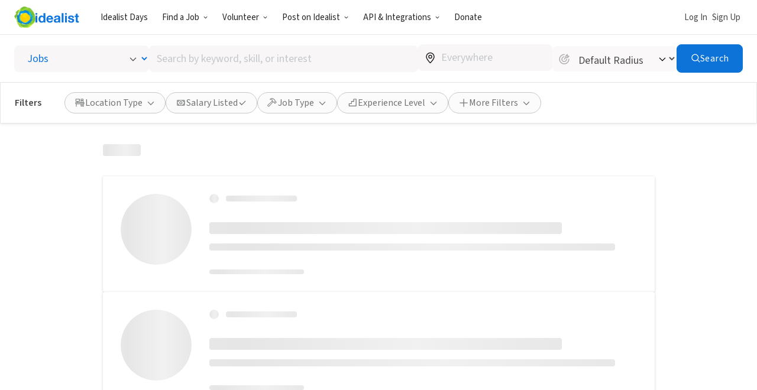

--- FILE ---
content_type: text/javascript
request_url: https://www.idealist.org/assets/4072af359f6ccab3003ad65daca2651a01609e3d/js/en/SearchJobsRefinements.js
body_size: 1246
content:
window.idealistStrings = window.idealistStrings || {};
window.getTranslatedText = function(locale, text) {
                        const strings = window.idealistStrings || {};
                        return strings[text] || text;
                     };
/*! For license information please see SearchJobsRefinements.js.LICENSE.txt */
"use strict";(self.__LOADABLE_LOADED_CHUNKS__=self.__LOADABLE_LOADED_CHUNKS__||[]).push([[8219],{20352(n,a,e){e.r(a),e.d(a,{SearchJobsRefinements:()=>J});var t=e(35593),i=e(90529),r=e(26771),s=e(58990),o=e(55468),c=e(92813),l=e(16094),j=e(8805),x=e(44569),y=e(23792),d=e(36042),v=e(17943),u=e(31610),m=e(18252),f=e(65046),h=e(35656);function p(n){var a=n.variant,i18n=(0,t.s)().i18n,e=(0,m.U)(u.L1.EDUCATION),i="accordion"===a?y.h:d.F;return(0,h.jsx)(i,{facetType:u.L1.EDUCATION,icon:"open-book",label:(0,h.jsxs)(h.Fragment,{children:[(0,u.DG)(i18n).education," ",(0,h.jsx)(x.L,{content:e.length})]}),children:(0,h.jsx)(v.b,{facetType:u.L1.EDUCATION,initialValue:e,options:(0,f.Fw)(i18n)})})}var L=e(12812);function b(n){var a=n.variant,i18n=(0,t.s)().i18n,e=(0,m.U)(u.L1.JOB_TYPE),i="accordion"===a?y.h:d.F;return(0,h.jsx)(i,{facetType:u.L1.JOB_TYPE,icon:"hammer",label:(0,h.jsxs)(h.Fragment,{children:[(0,u.DG)(i18n).jobType," ",(0,h.jsx)(x.L,{content:e.length})]}),children:(0,h.jsx)(v.b,{facetType:u.L1.JOB_TYPE,initialValue:e,options:(0,L.RC)(i18n)})})}e(26128),e(47402),e(10102),e(55763);var g=e(2513),F=e(10456),T=e(83876),E=e(72122),S=e(62634),O=e(19009),_=e(98512),I=e(30329),N=e(41927),A=(0,F.I4)(T.$).withConfig({componentId:"sc-yfa7py-0"})(["div[role='img']{color:",";margin-left:",";padding:0;position:relative;top:-1px;left:3px;}"],N.Tj.lightContentGrey,N.YK[6]);function D(){var i18n=(0,t.s)().i18n,n=(0,g.zy)(),a=(0,I.E)(),e=a.jobFamilyId,i=a.jobSynonymName,r=(0,_.i)("synonymId"),s=n.search.includes("synonymId");if(!i||!e||!s)return null;else return(0,h.jsx)(O.R,{"data-facet-state":"PINNED","data-facet-type":"synonymId",children:(0,h.jsx)(S.m,{content:i18n("Similar To: %(jobSynonymName)s",{jobSynonymName:i}),placement:"bottom-center",variant:"filled",children:(0,h.jsx)(E.a,{size:"medium",suffix:(0,h.jsx)(A,{qaId:"close-banner-ad-button",onClick:r,noPadding:!0,variant:"tertiary-grey",type:"button",icon:{type:"normalized",name:"close",color:"lightContentGrey",size:16}}),children:(0,h.jsx)("span",{style:{whiteSpace:"nowrap"},children:i18n("Similar To: %(jobSynonymName)s",{jobSynonymName:i})})})})})}var C=e(81183);function V(n){var a=n.variant,i18n=(0,t.s)().i18n,e=(0,m.U)("functions"),i="accordion"===a?y.h:d.F;return(0,h.jsx)(i,{facetType:"functions",icon:"alternate-shapes",label:(0,h.jsxs)(h.Fragment,{children:[(0,u.DG)(i18n).functions," ",(0,h.jsx)(x.L,{content:e.length})]}),children:(0,h.jsx)(v.b,{facetType:"functions",initialValue:e,options:(0,C.Zl)(i18n),searchable:!0})})}var P=e(83563);function U(n){var a=n.variant,i18n=(0,t.s)().i18n,e=(0,m.U)(u.L1.PROFESSIONAL_LEVEL),i="accordion"===a?y.h:d.F;return(0,h.jsx)(i,{facetType:u.L1.PROFESSIONAL_LEVEL,icon:"stairs",label:(0,h.jsxs)(h.Fragment,{children:[(0,u.DG)(i18n).professionalLevel," ",(0,h.jsx)(x.L,{content:e.length})]}),children:(0,h.jsx)(v.b,{facetType:u.L1.PROFESSIONAL_LEVEL,initialValue:e,options:(0,P.Oc)(i18n)})})}var B=e(42118),R=e(83946),w=e(19735);function G(n){var a=n.variant,i18n=(0,t.s)().i18n,e=(0,w.e)("hasSalary"),i="accordion"===a?B.w:R.Z;return(0,h.jsx)(i,{facetType:"hasSalary",initialValue:e,icon:"money",label:(0,h.jsxs)(h.Fragment,{children:[i18n("Salary Listed")," "]})})}function J(){var n=(0,t.s)().locale;return(0,h.jsx)(j.P,{listingType:"JOB",renderFacets:function(a){var e=a.variant;switch(n){case i.FV.EN:return(0,h.jsxs)(h.Fragment,{children:[(0,h.jsx)(D,{}),(0,h.jsx)(s.R,{variant:e}),(0,h.jsx)(G,{variant:e}),(0,h.jsx)(b,{variant:e}),(0,h.jsx)(U,{variant:e}),(0,h.jsx)(o.B,{variant:e,excludedAreasOfFocus:[]}),(0,h.jsx)(p,{variant:e}),(0,h.jsx)(V,{variant:e}),(0,h.jsx)(l.d,{variant:e}),(0,h.jsx)(c.y,{variant:e}),(0,h.jsx)(r.c,{variant:e})]});case i.FV.ES:return(0,h.jsxs)(h.Fragment,{children:[(0,h.jsx)(r.c,{variant:e}),(0,h.jsx)(D,{}),(0,h.jsx)(s.R,{variant:e}),(0,h.jsx)(G,{variant:e}),(0,h.jsx)(V,{variant:e}),(0,h.jsx)(o.B,{variant:e,excludedAreasOfFocus:[]}),(0,h.jsx)(l.d,{variant:e}),(0,h.jsx)(p,{variant:e}),(0,h.jsx)(U,{variant:e}),(0,h.jsx)(b,{variant:e}),(0,h.jsx)(c.y,{variant:e})]});case i.FV.PT:return(0,h.jsxs)(h.Fragment,{children:[(0,h.jsx)(r.c,{variant:e}),(0,h.jsx)(D,{}),(0,h.jsx)(s.R,{variant:e}),(0,h.jsx)(G,{variant:e}),(0,h.jsx)(V,{variant:e}),(0,h.jsx)(o.B,{variant:e,excludedAreasOfFocus:[]}),(0,h.jsx)(U,{variant:e}),(0,h.jsx)(p,{variant:e}),(0,h.jsx)(b,{variant:e}),(0,h.jsx)(l.d,{variant:e}),(0,h.jsx)(c.y,{variant:e})]})}}})}},30329(n,a,e){e.d(a,{E:()=>r});var t=e(2513),i=e(35593);function r(){var n=(0,i.s)().locale,a=(0,t.Ew)("search-jobs-".concat(n)),e=null!=a?a:{},r=e.synonym,s=e.facetCounts,o=null!=r?r:{familyId:null,jobSynonym:{name:null}},c=o.familyId;return{jobSynonymName:o.jobSynonym.name,jobFamilyId:c,facetCounts:s}}},92813(n,a,e){e.d(a,{y:()=>y});var t=e(44569),i=e(35593),r=e(7897),s=e(18252),o=e(28792),c=e(23792),l=e(36042),j=e(17943),x=e(35656);function y(n){var a=n.variant,i18n=(0,i.s)().i18n,e=(0,s.U)("orgType"),y="accordion"===a?c.h:l.F;return(0,x.jsx)(y,{facetType:"orgType",icon:"building",label:(0,x.jsxs)(x.Fragment,{children:[(0,r.ft)(i18n).orgType," ",(0,x.jsx)(t.L,{content:e.length})]}),children:(0,x.jsx)(j.b,{facetType:"orgType",initialValue:e,options:(0,o.Lu)(i18n)})})}}}]);
//# sourceMappingURL=SearchJobsRefinements.js.map

--- FILE ---
content_type: text/javascript
request_url: https://www.idealist.org/assets/4072af359f6ccab3003ad65daca2651a01609e3d/js/en/3343.js
body_size: 2703
content:
window.idealistStrings = window.idealistStrings || {};
window.getTranslatedText = function(locale, text) {
                        const strings = window.idealistStrings || {};
                        return strings[text] || text;
                     };
/*! For license information please see 3343.js.LICENSE.txt */
"use strict";(self.__LOADABLE_LOADED_CHUNKS__=self.__LOADABLE_LOADED_CHUNKS__||[]).push([[3343],{12729(e,t,r){r.d(t,{J:()=>i});var n=r(57140),a=r(56073),o=r(24450);function i(e){var t=e.scrollToId,r=e.results;(0,n.useEffect)(function(){var e=t?document.body.querySelector('[data-hit-id="'.concat(t,'"]')):void 0;if(e)(0,o.R)(e);else(0,a.e)()},[t,r])}},30329(e,t,r){r.d(t,{E:()=>o});var n=r(2513),a=r(35593);function o(){var e=(0,a.s)().locale,t=(0,n.Ew)("search-jobs-".concat(e)),r=null!=t?t:{},o=r.synonym,i=r.facetCounts,c=null!=o?o:{familyId:null,jobSynonym:{name:null}},s=c.familyId;return{jobSynonymName:c.jobSynonym.name,jobFamilyId:s,facetCounts:i}}},63519(e,t,r){r.d(t,{b:()=>L});var n=r(57140),a=r(2513),o=r(59497),i=r(50036),c=(r(8248),r(50928),r(51470),r(6761),r(72377),r(14999),r(52093),r(14255),r(77332),r(66471),r(47402),r(29035),r(41790),r(39221),r(57100),r(60491)),s=(r(7809),r(60963),r(88803),r(51621),r(27439),r(18888),r(30679),r(2657),r(16399),r(91273),r(37716),r(77621),r(25241),r(54034));function u(e){return u="function"==typeof Symbol&&"symbol"==typeof Symbol.iterator?function(e){return typeof e}:function(e){return e&&"function"==typeof Symbol&&e.constructor===Symbol&&e!==Symbol.prototype?"symbol":typeof e},u(e)}function f(e,t){var r=Object.keys(e);if(Object.getOwnPropertySymbols){var n=Object.getOwnPropertySymbols(e);t&&(n=n.filter(function(t){return Object.getOwnPropertyDescriptor(e,t).enumerable})),r.push.apply(r,n)}return r}function l(e,t,r){return(t=function(e){var t=function(e,t){if("object"!=u(e)||!e)return e;var r=e[Symbol.toPrimitive];if(void 0!==r){var n=r.call(e,t||"default");if("object"!=u(n))return n;throw new TypeError("@@toPrimitive must return a primitive value.")}return("string"===t?String:Number)(e)}(e,"string");return"symbol"==u(t)?t:t+""}(t))in e?Object.defineProperty(e,t,{value:r,enumerable:!0,configurable:!0,writable:!0}):e[t]=r,e}function y(e,t){var r=e?e.map(function(e){return e.objectID}):[],n=e?e.map(function(e){return{rankingInfo:e._rankingInfo,objectID:e.objectID}}):[];(0,s.s)("Displayed Listings",function(e){for(var t=1;t<arguments.length;t++){var r=null!=arguments[t]?arguments[t]:{};t%2?f(Object(r),!0).forEach(function(t){l(e,t,r[t])}):Object.getOwnPropertyDescriptors?Object.defineProperties(e,Object.getOwnPropertyDescriptors(r)):f(Object(r)).forEach(function(t){Object.defineProperty(e,t,Object.getOwnPropertyDescriptor(r,t))})}return e}({listing_ids:r,ranking_info:n,page_type:"Searches for Listings"},t))}var p=r(30329),b=r(89736);var m=r(97847),v=(r(10165),r(53015)),d={locationTypeFacet:"locationType",employmentTypeFacet:"jobType",paymentFacet:"payment",educationFacet:"education",professionalLevelFacet:"professionalLevel",localeFacet:"locale",actionDateFacet:"actionDate",orgTypeFacet:"orgType",salaryListedFacet:"hasSalary",jobKeywordsFacet:"functions",internshipKeywordsFacet:"functions",orgAreasOfFocusFacet:"areasOfFocus",jobFamilyFacet:"synonymId",recencyFacet:"recency",statusFacet:"status",volopKeywordsFacet:"functions",volopAreasOfFocusFacet:"areasOfFocus",volopSourceFacet:"source",eventAreasOfFocusFacet:"areasOfFocus",eventSourceFacet:"source",isIdealistDay:"isIdealistDay",canBeDoneInADayFacet:"canBeDoneInADay",volopWelcomeFacet:"welcome"};function g(e){return g="function"==typeof Symbol&&"symbol"==typeof Symbol.iterator?function(e){return typeof e}:function(e){return e&&"function"==typeof Symbol&&e.constructor===Symbol&&e!==Symbol.prototype?"symbol":typeof e},g(e)}function S(e,t){var r={};return e.forEach(function(e){var n=function(e,t){if("array"===e.type){var r=t[e.name];if(!r)return;return Array.isArray(r)?r:[r]}if("date"===e.type){var n="endsGT"in t&&"string"==typeof t.endsGT?t.endsGT:void 0,a="startsLT"in t&&"string"==typeof t.startsLT?t.startsLT:void 0;if(!n&&!a)return;return{endsGT:n,startsLT:a}}if(t[e.name])return t[e.name]}(e,t);if(n)r[e.id]=n}),r}var h=r(28666);function O(e){return O="function"==typeof Symbol&&"symbol"==typeof Symbol.iterator?function(e){return typeof e}:function(e){return e&&"function"==typeof Symbol&&e.constructor===Symbol&&e!==Symbol.prototype?"symbol":typeof e},O(e)}function j(e,t){var r=Object.keys(e);if(Object.getOwnPropertySymbols){var n=Object.getOwnPropertySymbols(e);t&&(n=n.filter(function(t){return Object.getOwnPropertyDescriptor(e,t).enumerable})),r.push.apply(r,n)}return r}function F(e){for(var t=1;t<arguments.length;t++){var r=null!=arguments[t]?arguments[t]:{};t%2?j(Object(r),!0).forEach(function(t){T(e,t,r[t])}):Object.getOwnPropertyDescriptors?Object.defineProperties(e,Object.getOwnPropertyDescriptors(r)):j(Object(r)).forEach(function(t){Object.defineProperty(e,t,Object.getOwnPropertyDescriptor(r,t))})}return e}function T(e,t,r){return(t=function(e){var t=function(e,t){if("object"!=O(e)||!e)return e;var r=e[Symbol.toPrimitive];if(void 0!==r){var n=r.call(e,t||"default");if("object"!=O(n))return n;throw new TypeError("@@toPrimitive must return a primitive value.")}return("string"===t?String:Number)(e)}(e,"string");return"symbol"==O(t)?t:t+""}(t))in e?Object.defineProperty(e,t,{value:r,enumerable:!0,configurable:!0,writable:!0}):e[t]=r,e}function P(){var e=(0,o.kp)(),t=e.getSearchPageIndex,r=e.getSearchQuery,a=e.getSearchRadius,i=e.getSearchSort,c=(0,o.HK)(),s=c.setSearchFilters,u=c.setSearchFiltersByName,f=c.setSearchPageIndex,l=c.setSearchQuery,y=c.setSearchRadius,p=c.setSearchSort;return{assignSearchPageUrlParametersToZustandStore:(0,n.useCallback)(function(e){var n,o,c=e.searchType,b=e.searchParams,m=e.searchFacets,O=e.familyId,j=null!==(n=b.get("q"))&&void 0!==n?n:"",T=(0,h.s)(j,512);if(T!==r())l(T);var P=v.A.parse(b.toString()),D=F({type:c},S(m,P));if(P.synonymId&&O)D.jobFamilyFacet=[O];s(D),u(F({},function(e){var t={type:e.type};return Object.keys(e).forEach(function(r){var n=e[r];if(n)if("actionDateFacet"===r){if("object"===g(n)){if("endsGT"in n)t.endsGT=n.endsGT;if("startsLT"in n)t.startsLT=n.startsLT}}else{var a=d[r];if(a)t[a]=n}}),t}(D)));var w="newest"===b.get("sort")?"newest":"relevance";if(w!==(i()||"relevance"))p(w);var I=parseInt(null!==(o=b.get("page"))&&void 0!==o?o:"1",10)-1;if(I!==t())f(I);var L=b.get("radius"),A=a();if(A&&!L)y(void 0);if(L&&L!==A)y(L)},[t,r,a,i,s,u,f,l,y,p])}}function D(e,t){return function(e){if(Array.isArray(e))return e}(e)||function(e,t){var r=null==e?null:"undefined"!=typeof Symbol&&e[Symbol.iterator]||e["@@iterator"];if(null!=r){var n,a,o,i,c=[],s=!0,u=!1;try{if(o=(r=r.call(e)).next,0===t){if(Object(r)!==r)return;s=!1}else for(;!(s=(n=o.call(r)).done)&&(c.push(n.value),c.length!==t);s=!0);}catch(e){u=!0,a=e}finally{try{if(!s&&null!=r.return&&(i=r.return(),Object(i)!==i))return}finally{if(u)throw a}}return c}}(e,t)||function(e,t){if(e){if("string"==typeof e)return w(e,t);var r={}.toString.call(e).slice(8,-1);return"Object"===r&&e.constructor&&(r=e.constructor.name),"Map"===r||"Set"===r?Array.from(e):"Arguments"===r||/^(?:Ui|I)nt(?:8|16|32)(?:Clamped)?Array$/.test(r)?w(e,t):void 0}}(e,t)||function(){throw new TypeError("Invalid attempt to destructure non-iterable instance.\nIn order to be iterable, non-array objects must have a [Symbol.iterator]() method.")}()}function w(e,t){(null==t||t>e.length)&&(t=e.length);for(var r=0,n=Array(t);r<t;r++)n[r]=e[r];return n}function I(e){var t=e.searchType,r=e.searchFacets,i=e.getSearchTrackingData,s=e.isSearchLandingPage,u=(0,p.E)().jobFamilyId,f=D((0,a.ok)(),1)[0],l=(0,o.FT)(),v=(0,o.HK)().fetchSearchPageResults,d=function(){var e=(0,b.v3)().environment,t=(0,o.FT)();return{mainSearchReady:Boolean(e)&&Boolean(t)}}(),g=d.mainSearchReady,S=D((0,n.useState)(!1),2),h=S[0],O=S[1],j=(0,c.F)(h),F=(0,m.hS)().modal,T=(0,c.F)(Boolean(F)),w=(0,c.F)(i),I=P().assignSearchPageUrlParametersToZustandStore,L=(0,n.useCallback)(async function(){if(!s)I({searchType:t,searchParams:f,searchFacets:r,familyId:u});var e=await v();if(!j.current)O(!0);if(!T.current)y(e.hits,w.current())},[I,t,f,r,u,v,j,s,T,w]);return(0,n.useEffect)(function(){if(g)L()},[L,g,l]),{getSearchTrackingData:i,initialized:h}}function L(e){var t,r=e.searchType,c=e.getSearchTrackingData,s=e.searchFacets,u=e.isSearchLandingPage,f=(0,o.HK)().updateSearchLocation,l=(0,o.R_)(),y=null===(t=(0,a.zy)().state)||void 0===t?void 0:t.searchLocation;return(0,n.useEffect)(function(){if(l.type!==r)(0,i.$)()},[l,r]),(0,n.useEffect)(function(){if(y)f(y,!0)},[y,f]),{initialized:I({searchType:r,getSearchTrackingData:c,searchFacets:s,isSearchLandingPage:u}).initialized}}}}]);
//# sourceMappingURL=3343.js.map

--- FILE ---
content_type: image/svg+xml
request_url: https://www.idealist.org/assets/4072af359f6ccab3003ad65daca2651a01609e3d/images/icons/normalized/money.svg
body_size: 266
content:
<svg xmlns="http://www.w3.org/2000/svg" fill="currentColor" viewBox="0 0 24 24">
  <path fill-rule="evenodd" d="M9.402 9.61a3.38 3.38 0 1 1 4.801 4.761 3.38 3.38 0 0 1-4.8-4.76Zm1.06 3.72a1.88 1.88 0 1 0 2.66-2.66 1.88 1.88 0 0 0-2.66 2.66Z" clip-rule="evenodd"/>
  <path fill-rule="evenodd" d="M4.472 5.55h14.59a1.5 1.5 0 0 1 1.46 1.5v9.9a1.5 1.5 0 0 1-1.5 1.5H4.472a1.5 1.5 0 0 1-1.5-1.5v-9.9a1.5 1.5 0 0 1 1.5-1.5Zm0 11.4h2.06a2.65 2.65 0 0 0-2.06-1.98v1.98Zm14.59 0h-1.92a2.67 2.67 0 0 1 1.912-1.998l.008 1.998Zm-11.02 0h7.58a4.14 4.14 0 0 1 3.426-3.478l-.01-2.846a4.15 4.15 0 0 1-3.426-3.576h-7.64a4.14 4.14 0 0 1-3.5 3.59v2.82a4.13 4.13 0 0 1 3.57 3.49ZM19.03 9.092l-.008-2.042h-1.91a2.67 2.67 0 0 0 1.918 2.042ZM4.472 9.13a2.67 2.67 0 0 0 2-2.08h-2v2.08Z" clip-rule="evenodd"/>
</svg>


--- FILE ---
content_type: text/javascript
request_url: https://www.idealist.org/assets/4072af359f6ccab3003ad65daca2651a01609e3d/js/en/8632.js
body_size: 4308
content:
window.idealistStrings = window.idealistStrings || {};
window.getTranslatedText = function(locale, text) {
                        const strings = window.idealistStrings || {};
                        return strings[text] || text;
                     };
/*! For license information please see 8632.js.LICENSE.txt */
"use strict";(self.__LOADABLE_LOADED_CHUNKS__=self.__LOADABLE_LOADED_CHUNKS__||[]).push([[8632],{620(e,r,n){n.d(r,{$i:()=>_,KQ:()=>H,OZ:()=>C,PJ:()=>F,QJ:()=>U,Tr:()=>I,ZV:()=>x,a3:()=>S,iC:()=>z,jC:()=>Y,k6:()=>V,pp:()=>w,tB:()=>k,uR:()=>E,vY:()=>L,xI:()=>B});n(8248),n(50928),n(51470),n(7809),n(6761),n(73645),n(60963),n(72377),n(26128),n(33755),n(14999),n(88803),n(52093),n(14255),n(51621),n(27439),n(8370),n(18888),n(30679),n(2657),n(77332),n(10165),n(47402),n(29035),n(41790),n(39221),n(87311),n(16399),n(91273),n(37716),n(77621),n(25241),n(57100);var t=n(61197),o=n(3956),i=n(73902),a=n(58143),u=n(9975),c=n(74085),l=n(13851),s=n(76845),f=n(66219),d=n(22933),y=n(64088),m=n(20395),p=n(58021),v=n(90529),h=n(86231),O=["timeZone"];function b(e){return b="function"==typeof Symbol&&"symbol"==typeof Symbol.iterator?function(e){return typeof e}:function(e){return e&&"function"==typeof Symbol&&e.constructor===Symbol&&e!==Symbol.prototype?"symbol":typeof e},b(e)}function g(e,r){return function(e){if(Array.isArray(e))return e}(e)||function(e,r){var n=null==e?null:"undefined"!=typeof Symbol&&e[Symbol.iterator]||e["@@iterator"];if(null!=n){var t,o,i,a,u=[],c=!0,l=!1;try{if(i=(n=n.call(e)).next,0===r){if(Object(n)!==n)return;c=!1}else for(;!(c=(t=i.call(n)).done)&&(u.push(t.value),u.length!==r);c=!0);}catch(e){l=!0,o=e}finally{try{if(!c&&null!=n.return&&(a=n.return(),Object(a)!==a))return}finally{if(l)throw o}}return u}}(e,r)||function(e,r){if(e){if("string"==typeof e)return M(e,r);var n={}.toString.call(e).slice(8,-1);return"Object"===n&&e.constructor&&(n=e.constructor.name),"Map"===n||"Set"===n?Array.from(e):"Arguments"===n||/^(?:Ui|I)nt(?:8|16|32)(?:Clamped)?Array$/.test(n)?M(e,r):void 0}}(e,r)||function(){throw new TypeError("Invalid attempt to destructure non-iterable instance.\nIn order to be iterable, non-array objects must have a [Symbol.iterator]() method.")}()}function M(e,r){(null==r||r>e.length)&&(r=e.length);for(var n=0,t=Array(r);n<r;n++)t[n]=e[n];return t}function T(e,r){var n=Object.keys(e);if(Object.getOwnPropertySymbols){var t=Object.getOwnPropertySymbols(e);r&&(t=t.filter(function(r){return Object.getOwnPropertyDescriptor(e,r).enumerable})),n.push.apply(n,t)}return n}function j(e,r,n){return(r=function(e){var r=function(e,r){if("object"!=b(e)||!e)return e;var n=e[Symbol.toPrimitive];if(void 0!==n){var t=n.call(e,r||"default");if("object"!=b(t))return t;throw new TypeError("@@toPrimitive must return a primitive value.")}return("string"===r?String:Number)(e)}(e,"string");return"symbol"==b(r)?r:r+""}(r))in e?Object.defineProperty(e,r,{value:n,enumerable:!0,configurable:!0,writable:!0}):e[r]=n,e}var I=j(j(j({},v.FV.EN,d.c),v.FV.ES,y.es),v.FV.PT,m.pt);function w(e){return"string"==typeof e?(0,f.H)(e):e}function P(e,r){var n=arguments.length>2&&void 0!==arguments[2]?arguments[2]:Object.freeze({}),t=n.timeZone,o=void 0===t?void 0:t,i=function(e,r){if(null==e)return{};var n,t,o=function(e,r){if(null==e)return{};var n={};for(var t in e)if({}.hasOwnProperty.call(e,t)){if(-1!==r.indexOf(t))continue;n[t]=e[t]}return n}(e,r);if(Object.getOwnPropertySymbols){var i=Object.getOwnPropertySymbols(e);for(t=0;t<i.length;t++)n=i[t],-1===r.indexOf(n)&&{}.propertyIsEnumerable.call(e,n)&&(o[n]=e[n])}return o}(n,O);return new Date(e).toLocaleTimeString(r,function(e){for(var r=1;r<arguments.length;r++){var n=null!=arguments[r]?arguments[r]:{};r%2?T(Object(n),!0).forEach(function(r){j(e,r,n[r])}):Object.getOwnPropertyDescriptors?Object.defineProperties(e,Object.getOwnPropertyDescriptors(n)):T(Object(n)).forEach(function(r){Object.defineProperty(e,r,Object.getOwnPropertyDescriptor(n,r))})}return e}({hour:"numeric",minute:"2-digit",timeZone:null!=o?o:void 0},i))}var R={en:"M/d/yyyy",es:"d/M/yyyy",pt:"d/M/yyyy"};function E(e){var r=e.date,n=e.locale;return(0,i.GP)(w(r),R[n])}var D={en:"M/d/yy",es:"d/M/yy",pt:"d/M/yy"};function S(e){var r=e.date,n=e.locale;return(0,i.GP)(w(r),D[n])}function x(e){var r=e.date,n=e.locale,t=e.timezone,o={timeZoneName:e.displayTimezone?"short":void 0,timeZone:null!=t?t:void 0};return P(r,I[n].code,o)}var N={en:"MM/dd/yyyy  hh:mma",es:"dd/MM/yyyy HH:mm",pt:"dd/MM/yyyy HH:mm"};function H(e){var r=e.date,n=e.locale;return(0,i.GP)(w(r),N[n])}var A={en:"M/d/yy h:mma",es:"d/M/yy HH:mm",pt:"d/M/yy HH:mm"};function z(e){var r=e.date,n=e.locale;return(0,i.GP)(w(r),A[n])}function C(e){var r=e.date,n=e.locale,t=e.timezone,o=e.opts,i=void 0===o?{}:o,a=w(r);if(!(0,s.f)(a))return"Invalid Date";else return(0,u.b)(a,{year:"numeric",month:null!=i&&i.shortMonth?"short":"long",day:"numeric",timeZone:null!=t?t:void 0},{locale:I[n].code})}var G={en:"MMM d, yyyy h:mm a",es:"MMM d, yyyy H:mm",pt:"MMM d, yyyy H:mm"};function _(e){var r=e.date,n=e.locale;return(0,i.GP)(w(r),G[n],{locale:I[n]})}function L(e){var r=e.date,n=e.locale;return(0,i.GP)(w(r),"MMMM yyyy",{locale:I[n]})}function Y(e){var r=e.date,n=e.locale;return(0,i.GP)(w(r),"MMM yyyy",{locale:I[n]})}function k(){var e=(0,p.Mn)("idealist","dtOverride");if(e)return(0,f.H)(e);else return new Date}function B(e){var r=e.date,n=e.locale;return(0,a.k)(w(r),k(),{addSuffix:!0,locale:I[n],roundingMethod:"floor"})}function V(e){var r=e.start,n=e.end,t=(0,o.W)(w(r),w(n));if(!t)return null;var i=Math.floor(t/12);return[i,t-12*i].map(function(e,r){return 0===e?null:"".concat(e," ").concat(0===r?"yr":"mo").concat(e>1?"s":"")}).filter(function(e){return e}).join(", ")}function U(e){var r={hour12:!1,year:"numeric",month:"2-digit",day:"2-digit",hour:"2-digit",minute:"2-digit",second:"2-digit",timeZone:h.j},n=g(new Intl.DateTimeFormat("en-us",r).formatToParts(e).filter(function(e){return["year","month","day","hour","minute","second"].includes(e.type)}).map(function(e){return parseInt(e.value,10)}),6),t=n[0],o=n[1],i=n[2],a=n[3],u=n[4],c=n[5];return new Date(i,t-1,o,24===a?0:a,u,c)}function Z(e){var r,n="string"==typeof e?/([+-]?[0-9]+)(?::[0-9]+)?$/.exec(e):e.getTimezoneOffset();if("number"==typeof n)r=n;else if(n)r=parseInt(n.pop(),10);else r=0;var o=k(),i=r+o.getTimezoneOffset()/60;return(0,t.L)(o,i)}function F(e){return!function(e){var r=Z(e);return(0,c.d)(w(e),r)||(0,l.r)(r,w(e))}(e)}},838(e,r,n){n.d(r,{V:()=>i});var t=n(4060),o=n(99448);function i(i18n,e,r){if("EVENT"===e)return(0,t.o)(i18n)[r];else return(0,o.z4)(i18n)[r]}},3956(e,r,n){n.d(r,{W:()=>s});var t=n(75518),o=n(56191),i=n(9970),a=n(26997),u=n(17193),c=n(84350);function l(e,r){const n=(0,c.a)(e,r?.in);return+(0,a.D)(n,r)===+(0,u.p)(n,r)}function s(e,r,n){const[a,u,c]=(0,t.x)(n?.in,e,e,r),s=(0,o.z)(u,c),f=Math.abs((0,i.U)(u,c));if(f<1)return 0;if(1===u.getMonth()&&u.getDate()>27)u.setDate(30);u.setMonth(u.getMonth()-s*f);let d=(0,o.z)(u,c)===-s;if(l(a)&&1===f&&1===(0,o.z)(a,c))d=!1;const y=s*(f-+d);return 0===y?0:y}},9975(e,r,n){n.d(r,{b:()=>o});var t=n(84350);function o(e,r,n){let o;if(void 0!==(i=r)&&!("locale"in i))o=r;else n=r;var i;return new Intl.DateTimeFormat(n?.locale,o).format((0,t.a)(e))}},41830(e,r,n){function t(e){switch(e.listingType){case"JOB":case"INTERNSHIP":return"sign-path";case"VOLOP":case"IMPORTED":return"hand";case"EVENT":return"star-calendar";case"ORG":return"building"}}n.d(r,{a:()=>t})},42119(e,r,n){n.d(r,{O:()=>m});n(14255),n(8370);var t,o,i,a=n(10456),u=n(22858),c=n(15327),l=n(41927),s=n(35656);function f(e,r){return r||(r=e.slice(0)),Object.freeze(Object.defineProperties(e,{raw:{value:Object.freeze(r)}}))}var d={REMOTE:"brightPlum",HYBRID:"secondarySkyBlue",ONSITE:"brandGreen"},y=(0,a.I4)(c.v).withConfig({componentId:"sc-c40g4h-0"})(["& span:nth-child(2){white-space:normal !important;}",";"],function(e){var r=e.$locationType;if("REMOTE"===r)return(0,a.AH)(t||(t=f(["\n        border-color: ",";\n      "])),l.Tj[d.REMOTE]);if("HYBRID"===r)return(0,a.AH)(o||(o=f(["\n        border-color: ",";\n      "])),l.Tj[d.HYBRID]);if("ONSITE"===r)return(0,a.AH)(i||(i=f(["\n        border-color: ",";\n      "])),l.Tj[d.ONSITE]);else return});function m(e){var r=e.locationType,n=e.location;return(0,s.jsx)(y,{$locationType:r,size:"micro",prefix:(0,s.jsx)(u.I,{name:"location-filled",colorName:d[r],size:14}),children:n})}},42525(e,r,n){n.d(r,{n:()=>p});n(26128);var t=n(57140),o=n(94530),i=n(22858),a=n(96098),u=n(26340),c=n(35593),l=n(14684),s=n(41927),f=n(11361),d=n(28792),y=n(41830),m=n(35656);function p(e){var r=e.listingType,n=e.orgType,i18n=(0,c.s)().i18n,p=(0,y.a)({listingType:r}),v=(0,t.useMemo)(function(){if(n)switch(n){case l.R.NONPROFIT:return"hand";case l.R.CONSULTANT:return"percentage-award";case l.R.RECRUITER:return"person-add";case l.R.CORPORATION:return"mountain-flag";case l.R.GOVERNMENT:return"government";case l.R.COMMUNITY:return"group"}},[n]),h=(0,t.useMemo)(function(){if(n)return(0,d.L2)(i18n)[n]||(0,f.K)(i18n).ORG},[i18n,n]),O=(0,t.useMemo)(function(){if(h)return h;if("IMPORTED"===r)return"imported";else return(0,f.K)(i18n)[r]},[i18n,r,h]),b=(0,t.useMemo)(function(){if(!n||![l.R.CORPORATION,l.R.COMMUNITY].includes(n))return null;if(n===l.R.CORPORATION)return i18n("Social enterprises and approved for-profit companies are allowed to post jobs on Idealist that adhere to our guidelines.");if(n===l.R.COMMUNITY)return i18n("Common interest and other mission-driven, noncommercial groups may now post listings that adhere to the Idealist guidelines.");else return},[i18n,n]);return(0,m.jsxs)(o.a,{display:"flex",alignItems:"center",children:[(0,m.jsx)(o.a,{mr:"8px",color:s.Tj.lightContentGrey,display:"inline-flex",children:(0,m.jsx)(i.I,{name:null!=v?v:p,size:19})}),(0,m.jsx)(u.M,{qaId:"listing-type",my:0,color:s.Tj.lightContentGrey,children:O}),b&&(0,m.jsx)(o.a,{ml:"4px",mt:"-1px",children:(0,m.jsx)(a.p,{qaId:"listing-type-tooltip",children:b})})]})}},44175(e,r,n){n.d(r,{o:()=>h});n(14255),n(8370);var t,o,i,a=n(10456),u=n(15327),c=n(35593),l=n(41927),s=n(838),f=n(35656);function d(e,r){return r||(r=e.slice(0)),Object.freeze(Object.defineProperties(e,{raw:{value:Object.freeze(r)}}))}var y="brightPlum",m="secondarySkyBlue",p="brandGreen",v=(0,a.I4)(u.v).withConfig({componentId:"sc-vl47j0-0"})(["",";"],function(e){var r=e.$locationType;if("REMOTE"===r)return(0,a.AH)(t||(t=d(["\n        color: ",";\n        background-color: ",";\n        border-color: "," !important;\n      "])),l.Tj.white,l.Tj[y],l.Tj[y]);if("HYBRID"===r)return(0,a.AH)(o||(o=d(["\n        color: ",";\n        background-color: ",";\n        border-color: "," !important;\n      "])),l.Tj.white,l.Tj[m],l.Tj[m]);if("ONSITE"===r)return(0,a.AH)(i||(i=d(["\n        color: ",";\n        background-color: ",";\n        border-color: "," !important;\n      "])),l.Tj.white,l.Tj[p],l.Tj[p]);else return});function h(e){var r=e.listingType,n=e.locationType,i18n=(0,c.s)().i18n;return(0,f.jsx)(v,{$locationType:n,size:"micro",children:(0,s.V)(i18n,r,n)})}},56191(e,r,n){n.d(r,{z:()=>o});var t=n(84350);function o(e,r){const n=+(0,t.a)(e)-+(0,t.a)(r);if(n<0)return-1;else if(n>0)return 1;return n}},58143(e,r,n){n.d(r,{k:()=>l});var t=n(22933),o=n(87411);var i=n(12093),a=n(75518),u=n(56191),c=n(25830);function l(e,r,n){const l=(0,o.q)(),s=n?.locale??l.locale??t.c,f=(0,u.z)(e,r);if(isNaN(f))throw new RangeError("Invalid time value");const d=Object.assign({},n,{addSuffix:n?.addSuffix,comparison:f}),[y,m]=(0,a.x)(n?.in,...f>0?[r,e]:[e,r]),p=(v=n?.roundingMethod??"round",e=>{const r=(v?Math[v]:Math.trunc)(e);return 0===r?0:r});var v;const h=m.getTime()-y.getTime(),O=h/c.Cg,b=(h-((0,i.G)(m)-(0,i.G)(y)))/c.Cg,g=n?.unit;let M;if(!g)if(O<1)M="second";else if(O<60)M="minute";else if(O<c.F6)M="hour";else if(b<c.Nw)M="day";else if(b<c.Ks)M="month";else M="year";else M=g;if("second"===M){const e=p(h/1e3);return s.formatDistance("xSeconds",e,d)}else if("minute"===M){const e=p(O);return s.formatDistance("xMinutes",e,d)}else if("hour"===M){const e=p(O/60);return s.formatDistance("xHours",e,d)}else if("day"===M){const e=p(b/c.F6);return s.formatDistance("xDays",e,d)}else if("month"===M){const e=p(b/c.Nw);return 12===e&&"month"!==g?s.formatDistance("xYears",1,d):s.formatDistance("xMonths",e,d)}else{const e=p(b/c.Ks);return s.formatDistance("xYears",e,d)}}},86231(e,r,n){n.d(r,{j:()=>t});var t="America/New_York"}}]);
//# sourceMappingURL=8632.js.map

--- FILE ---
content_type: image/svg+xml
request_url: https://www.idealist.org/assets/4072af359f6ccab3003ad65daca2651a01609e3d/images/icons/normalized/stairs.svg
body_size: -146
content:
<svg xmlns="http://www.w3.org/2000/svg" fill="currentColor" viewBox="0 0 24 24">
  <path fill-rule="evenodd" d="M14.136 3.716a.75.75 0 0 1 .75-.75h5.202a.75.75 0 0 1 .75.75v15.39a.75.75 0 0 1-.75.75H4.483a.75.75 0 0 1-.75-.75v-5.13a.75.75 0 0 1 .75-.75h4.452v-4.38a.75.75 0 0 1 .75-.75h4.451v-4.38Zm1.5.75v4.38a.75.75 0 0 1-.75.75h-4.451v4.38a.75.75 0 0 1-.75.75H5.233v3.63h14.105V4.465h-3.702Z" clip-rule="evenodd"/>
</svg>


--- FILE ---
content_type: image/svg+xml
request_url: https://www.idealist.org/assets/4072af359f6ccab3003ad65daca2651a01609e3d/images/icons/normalized/simple-check.svg
body_size: -181
content:
<svg xmlns="http://www.w3.org/2000/svg" fill="currentColor" viewBox="0 0 24 24">
  <path fill-rule="evenodd" d="M19.707 7.293a1 1 0 0 1 0 1.414l-9 9a1 1 0 0 1-1.414 0l-5-5a1 1 0 1 1 1.414-1.414L10 15.586l8.293-8.293a1 1 0 0 1 1.414 0Z" clip-rule="evenodd"/>
</svg>


--- FILE ---
content_type: text/javascript
request_url: https://www.idealist.org/assets/4072af359f6ccab3003ad65daca2651a01609e3d/js/en/6211.js
body_size: 4441
content:
window.idealistStrings = window.idealistStrings || {};
window.getTranslatedText = function(locale, text) {
                        const strings = window.idealistStrings || {};
                        return strings[text] || text;
                     };
/*! For license information please see 6211.js.LICENSE.txt */
"use strict";(self.__LOADABLE_LOADED_CHUNKS__=self.__LOADABLE_LOADED_CHUNKS__||[]).push([[6211],{15171(e,i,n){n.d(i,{M:()=>r,c:()=>t});n(53006),n(77332),n(16399),n(51012);function t(i18n){return[{id:"YEAR",unit:i18n("year"),name:i18n("Year")},{id:"HOUR",unit:i18n("hour"),name:i18n("Hour")},{id:"DAY",unit:i18n("day"),name:i18n("Day")},{id:"WEEK",unit:i18n("week"),name:i18n("Week")},{id:"MONTH",unit:i18n("month"),name:i18n("Month")}]}function r(i18n,e){var i=t(i18n).find(function(i){return i.id===e});if(i)return i.unit}},42057(e,i,n){n.d(i,{Gg:()=>s,cu:()=>l,ey:()=>o,w5:()=>r});n(73645),n(26128),n(88803),n(56631),n(27439),n(77332),n(16399),n(77621),n(94061);var t=n(15171);function r(e,i,n){return e.remoteOptions.map(function(t,r){return function(e,i,n,t){var r=function(e,i,n){if("US"===e.address.country)return!0;if(null!==n.locationType)if("ONSITE"===n.locationType){if("US"===i.country)return!0}else if(void 0!==n.remoteZone){if(!(n.remoteZone&&["WORLD","COUNTRY","STATE"].includes(n.remoteZone)&&n.useOrgAddress)&&"US"===i.country)return!0;if("US"===n.remoteCountry)return!0}return!1}(e,n,t);if(r)return{dollarPrice:e.prices.usListings[i],creditPrice:e.prices.usListings[i]>0&&(e.promoCredits[i]>0||e.credits[i]>0)?1:0};else return{dollarPrice:e.prices.listings[i],creditPrice:e.prices.listings[i]>0&&(e.promoCredits[i]>0||e.credits[i]>0)?1:0}}(n,i,e.addresses[r],t)})}function s(e,i,n){return r(e,i,n).reduce(function(e,i){return{dollarPrice:i.dollarPrice+e.dollarPrice,creditPrice:i.creditPrice+e.creditPrice}},{dollarPrice:0,creditPrice:0})}function o(e){var i18n=e.i18n,i=e.dollarPrice,n=e.creditPrice;return n?i18n("$%(dollarPrice)s USD or %(creditPrice)s %(creditLabel)s",{dollarPrice:i,creditPrice:n,creditLabel:n>1?i18n("credits"):i18n("credit")}):"$".concat(i," USD")}function a(e,i,n,t){var r=i%1>0,s=r?Number(i):Math.round(i);if(t){if("USD"===t){var o=s.toLocaleString(e,{minimumFractionDigits:r?2:0});return"USD $".concat(o)}return s.toLocaleString(e,{style:"currency",currency:t,currencyDisplay:"code",minimumFractionDigits:r?2:0})}return s.toLocaleString(e,{minimumFractionDigits:r?2:0})}function l(i18n,e,i,n,r,s,o){var l=function(i18n,e,i,n,t,r){var s=Number(i),o=Number(n);if(s&&o&&s!==o)return"".concat(a(e,s,0,r)," - ").concat("USD"===r?"$":"").concat(a(e,o));if(s&&o&&s===o)return a(e,s,0,r);if(s)return i18n("At least %(salaryMinimum)s",{salaryMinimum:a(e,s,0,r)});if(o)return i18n("Up to %(salaryMaximum)s",{salaryMaximum:a(e,o,0,r)});else return""}(i18n,e,i,n,0,s);return l+(o?" / ".concat((0,t.M)(i18n,o)):"")}},66211(e,i,n){n.d(i,{y:()=>X});var t=n(35593),r=n(40198),s=(n(53006),n(52093),n(77332),n(16399),n(51012),n(24120)),o=n(57140),a=n(92616),l=n(89736),c=n(55935),d=n(92210),h=n(28674),u=n(65741),p=n(63434),m=n(620),g=(n(88803),n(77621),n(94530)),x=n(22858),j=n(66949),y=n(15327),f=n(42119),T=n(44175),v=n(42525),S=n(83549),w=n(61165),I=n(98189),b=n(17823),O=n(10456),L=n(41927),C=O.I4.div.withConfig({componentId:"sc-1ntjgsj-0"})(["display:flex;align-items:flex-start;flex-direction:row;flex-wrap:wrap;gap:",";margin:15px 0 10px;"],L.YK[8]),k=n(35656);function D(e){var i=e.application,n=e.endDateTime,r=e.location,s=e.locationType,a=e.listingStats,l=e.name,c=e.orgName,d=e.orgType,h=e.showLabel,u=e.startDateTime,p=e.timezone,m=e.isIdealistDay,O=(0,t.s)().locale;return(0,k.jsxs)(S.Uv,{children:[h&&(0,k.jsx)("div",{style:{marginBottom:14},children:(0,k.jsx)(v.n,{listingType:"EVENT",orgType:null})}),m&&(0,k.jsx)(g.a,{mb:"12px",children:(0,k.jsx)(j.E,{})}),(0,k.jsxs)(S.ZF,{children:[(0,k.jsx)(S.fI,{children:(0,k.jsxs)("div",{children:[(0,k.jsx)("span",{"data-qa-id":"search-result-link",children:(0,b.I)(l,0,120)}),(0,b.z)(l)>120&&(0,k.jsx)(k.Fragment,{children:"…"})]})}),("CORPORATION"===d||c)&&(0,k.jsx)(S.MB,{children:(0,k.jsx)(g.a,{display:"flex",alignItems:"center",flexWrap:"wrap",children:c})})]}),(0,k.jsxs)(C,{children:[s&&(0,k.jsx)(T.o,{listingType:"EVENT",locationType:s}),r&&s&&"REMOTE"!==s&&(0,k.jsx)(f.O,{locationType:s,location:r}),(null!=u?u:n)&&(0,k.jsx)(y.v,{size:"micro",prefix:(0,k.jsx)(x.I,{name:"calendar",size:14}),children:(0,I.J)({locale:O,startDateTime:u,endDateTime:n,timezone:p})})]}),(0,k.jsxs)(S.$E,{children:[(a.length>0||i)&&(0,k.jsx)(S.f3,{children:a.map(function(e,i){return(0,k.jsxs)(o.Fragment,{children:[i>0&&(0,k.jsx)(S.EW,{}),e]},i)})}),i&&(0,k.jsx)(w.Q,{status:i.status,created:i.created})]})]})}function P(e){var i=e.hit,n=e.href,r=e.trackClick,g=e.showLabel,x=e.searchSavedListingsStore,j=e.hideOwnerBanner,y=e.highlighted,f=e.application,T=(0,t.s)(),i18n=T.i18n,v=T.locale,S=(0,l.Jd)().user,w=i.objectID,I=i.name,b=i.city,O=i.published,L=i.locationType,C=i.remoteZone,P=i.image,N=i.startDate,A=i.startTime,M=i.endDate,B=i.endTime,E=i.endsLocal,U=i.startsLocal,z=i.timezone,R=i.isIdealistDay,F=i.state,_=i.country,$=i.source,H=i.orgID,Z=i.logo,q=i.orgName,G=i.orgType,W=(0,o.useMemo)(function(){return(0,p.O)({i18n,remoteOptions:{remoteZone:C,remoteCountry:_,remoteState:F},address:{city:b,country:_,stateCode:F}})},[i18n,C,b,_,F]),J=(0,o.useMemo)(function(){var e=[];if(O)e.push((0,k.jsx)(a.z,{lineHeight:1,children:i18n("Posted %(postedAt)s",{postedAt:(0,m.xI)({date:(0,s.S)(O),locale:v})})}));return e},[i18n,v,O]),K=S?S.orgs.find(function(e){return e.id===H}):null,Y=N&&A?U:null,V=M&&B?E:null;return(0,k.jsx)(h.Ke,{"data-qa-id":"search-result","data-hit-id":w,children:(0,k.jsxs)(h._i,{children:[(0,k.jsxs)(u.G,{roundedTop:j||!K,highlighted:Boolean(y),listingLinkData:{type:"link-with-state",to:n,state:{showSearchContext:!0}},onClick:function(){return null==r?void 0:r()},children:[(0,k.jsx)(h.Lf,{}),(0,k.jsx)(h.Bo,{$hiddenOnMobile:!Z,children:(0,k.jsx)(c.v,{isImported:!1,imageUrl:null,image:P,source:$,name:I,logo:null!=Z?Z:null})}),(0,k.jsx)(D,{application:null!=f?f:null,endDateTime:V,listingStats:J,location:W,locationType:L,name:I,orgName:null!=q?q:null,orgType:G,showLabel:g,startDateTime:Y,timezone:z,isIdealistDay:R})]}),x&&(0,k.jsx)(d.T,{hit:i,searchSavedListingsStore:x})]})})}var N=n(8942),A=n(96098),M=O.I4.div.withConfig({componentId:"sc-hmq1r5-0"})(["display:flex;align-items:flex-start;flex-direction:row;flex-wrap:wrap;gap:",";margin:15px 0 10px;"],L.YK[8]);function B(e){var i=e.application,n=e.isPostedAnonymously,r=e.location,s=e.locationType,a=e.listingStats,l=e.name,c=e.orgName,d=e.orgType,h=e.showLabel,i18n=(0,t.s)().i18n;return(0,k.jsxs)(S.Uv,{children:[h&&(0,k.jsx)("div",{style:{marginBottom:14},children:(0,k.jsx)(v.n,{listingType:"INTERNSHIP",orgType:null})}),(0,k.jsxs)(S.ZF,{children:[(0,k.jsxs)(S.fI,{children:[(0,k.jsxs)("div",{children:[(0,k.jsx)("span",{"data-qa-id":"search-result-link",children:(0,b.I)(l,0,120)}),(0,b.z)(l)>120&&(0,k.jsx)(k.Fragment,{children:"…"})]}),n&&(0,k.jsx)(g.a,{display:"inline-block",ml:"4px",verticalAlign:"middle",children:(0,k.jsx)(A.p,{width:360,children:i18n("The hiring organization has chosen to publish this listing anonymously to maintain confidentiality during the hiring process. They have provided Idealist with all of their organization’s details and currently meet our posting guidelines.")})})]}),("CORPORATION"===d||c)&&(0,k.jsx)(S.MB,{children:(0,k.jsx)(g.a,{display:"flex",alignItems:"center",flexWrap:"wrap",children:c})})]}),(0,k.jsxs)(M,{children:[s&&(0,k.jsx)(T.o,{listingType:"INTERNSHIP",locationType:s}),r&&s&&(0,k.jsx)(f.O,{locationType:s,location:r})]}),(0,k.jsxs)(S.$E,{children:[a.length>0&&(0,k.jsx)(S.f3,{children:a.map(function(e,i){return(0,k.jsxs)(o.Fragment,{children:[i>0&&(0,k.jsx)(S.EW,{}),e]},i)})}),i&&(0,k.jsx)(w.Q,{status:i.status,created:i.created})]})]})}function E(e){var i=e.hit,n=e.href,r=e.trackClick,g=e.showLabel,x=e.searchSavedListingsStore,j=e.hideOwnerBanner,y=e.highlighted,f=e.application,T=e.actions,v=(0,t.s)(),i18n=v.i18n,S=v.locale,w=(0,l.Jd)().user,I=i.objectID,b=i.name,O=i.published,L=i.city,C=i.state,D=i.country,P=i.orgID,N=i.orgName,A=i.orgType,M=i.logo,E=i.locationType,U=i.remoteCountry,z=i.remoteState,R=i.remoteZone,F=i.isPostedAnonymously,_=(0,o.useMemo)(function(){return(0,p.O)({i18n,remoteOptions:{remoteZone:R,remoteCountry:U||D,remoteState:z||C},address:{city:L,country:D,stateCode:C}})},[i18n,U,z,R,L,D,C]),$=(0,o.useMemo)(function(){var e=[];if(O)e.push((0,k.jsx)(a.z,{lineHeight:1,children:i18n("Posted %(postedAt)s",{postedAt:(0,m.xI)({date:(0,s.S)(O),locale:S})})}));return e},[i18n,S,O]),H=w?w.orgs.find(function(e){return e.id===P}):null;return(0,k.jsx)(h.Ke,{"data-qa-id":"search-result","data-hit-id":I,children:(0,k.jsxs)(h._i,{children:[(0,k.jsxs)(u.G,{actions:T,roundedTop:null!=j?j:!H,highlighted:Boolean(y),listingLinkData:{type:"link-with-state",to:n,state:{showSearchContext:!0}},onClick:function(){return null==r?void 0:r()},children:[(0,k.jsx)(h.Bo,{$hiddenOnMobile:!M,children:(0,k.jsx)(c.v,{isImported:!1,imageUrl:null,image:null,source:null,name:b,logo:M})}),(0,k.jsx)(B,{application:f,isPostedAnonymously:F,listingStats:$,location:_,locationType:E,name:b,orgName:N,orgType:A,showLabel:g})]}),x&&(0,k.jsx)(d.T,{hit:i,searchSavedListingsStore:x})]})})}var U=n(42057),z=O.I4.div.withConfig({componentId:"sc-ejv77h-0"})(["display:flex;flex-direction:column;container-type:inline-size;"]),R=O.I4.div.withConfig({componentId:"sc-ejv77h-1"})(["display:flex;align-items:flex-start;flex-direction:row;flex-wrap:wrap;gap:",";margin:15px 0 10px;"],L.YK[8]),F=(n(26128),n(10102),n(62634)),_=O.I4.div.withConfig({componentId:"sc-jtvqm7-0"})(["padding-top:10px;border-top:1px solid ",";font-size:12px;position:relative;transition:",";transition-property:border-top-color;@media all and (min-width:","){font-size:14px;}"],L.Tj.calloutGrey,L.kY,L.o5.mdUp),$=O.I4.div.withConfig({componentId:"sc-jtvqm7-1"})(["position:relative;display:flex;align-items:center;gap:10px;"]),H=O.I4.span.withConfig({componentId:"sc-jtvqm7-2"})(["color:",";",";line-height:1;transition:",";transition-property:opacity;"],L.Tj.lightContentGrey,L.kh,L.kY);function Z(e){var i=e.application,n=e.published,r=(0,t.s)(),i18n=r.i18n,o=r.locale;if(i)return(0,k.jsx)(_,{children:(0,k.jsx)($,{children:(0,k.jsx)(w.Q,{status:i.status,created:i.created})})});if(n)return(0,k.jsx)(_,{children:(0,k.jsx)($,{children:n&&(0,k.jsx)(H,{children:i18n("Posted %(postedAt)s",{postedAt:(0,m.xI)({date:(0,s.S)(n),locale:o})})})})})}function q(e){var i=e.application,n=e.jobTypes,r=e.isPostedAnonymously,s=e.location,a=e.locationType,l=e.name,c=e.orgName,d=e.orgType,h=e.salaryFormatted,u=e.showLabel,p=e.published,i18n=(0,t.s)().i18n,m=(0,o.useMemo)(function(){if(n.includes("CONTRACT"))return i18n("Contract/Freelance");if(n.includes("FULL_TIME"))return i18n("Full Time");if(n.includes("PART_TIME"))return i18n("Part Time");else return},[i18n,n]);return(0,k.jsxs)(S.Uv,{children:[u&&(0,k.jsx)("div",{style:{marginBottom:14},children:(0,k.jsx)(v.n,{listingType:"JOB",orgType:null})}),(0,k.jsxs)(S.ZF,{children:[(0,k.jsxs)(S.fI,{children:[(0,k.jsxs)("div",{children:[(0,k.jsx)("span",{"data-qa-id":"search-result-link",children:(0,b.I)(l,0,120)}),(0,b.z)(l)>120&&(0,k.jsx)(k.Fragment,{children:"…"})]}),r&&(0,k.jsx)(g.a,{display:"inline-block",ml:"4px",verticalAlign:"middle",children:(0,k.jsx)(F.m,{content:(0,k.jsx)(g.a,{padding:"6px",children:i18n("The hiring organization has chosen to publish this listing anonymously to maintain confidentiality during the hiring process. They have provided Idealist with all of their organization’s details and currently meet our posting guidelines.")}),tooltipMinimumHeight:320,tooltipWidth:"250px",placement:"bottom-right",size:"small",variant:"brand-blue"})})]}),("CORPORATION"===d||c)&&(0,k.jsx)(S.MB,{children:(0,k.jsx)(g.a,{display:"flex",alignItems:"center",flexWrap:"wrap",children:c})})]}),(0,k.jsxs)(R,{children:[a&&(0,k.jsx)(T.o,{listingType:"JOB",locationType:a}),s&&a&&(0,k.jsx)(f.O,{locationType:a,location:s}),(0,k.jsx)(y.v,{size:"micro",children:m}),h&&(0,k.jsx)(y.v,{size:"micro",children:h})]}),(0,k.jsx)(Z,{application:i,published:p})]})}function G(e){var i=e.hit,n=e.href,r=e.trackClick,s=e.showLabel,a=e.searchSavedListingsStore,m=e.hideOwnerBanner,g=e.highlighted,x=e.application,j=e.actions,y=(0,t.s)(),i18n=y.i18n,f=y.locale,T=(0,l.Jd)().user,v=i.objectID,S=i.name,w=i.logo,I=i.city,b=i.state,O=i.country,L=i.published,C=i.orgName,D=i.orgType,P=i.orgID,N=i.jobType,A=i.locationType,M=i.remoteCountry,B=i.remoteState,E=i.remoteZone,R=i.isPostedAnonymously,F=i.salaryMinimum,_=i.salaryMaximum,$=i.salaryPeriod,H=i.salaryCurrency,Z=(0,o.useMemo)(function(){return(0,p.O)({i18n,remoteOptions:{remoteZone:E,remoteCountry:M||O,remoteState:B||b},address:{city:I,country:O,stateCode:b}})},[i18n,M,B,E,I,O,b]),G=T?T.orgs.find(function(e){return e.id===P}):null,W=(0,o.useMemo)(function(){return $&&(F||_)?(0,U.cu)(i18n,f,F?parseFloat(F):null,_?parseFloat(_):null,O,H,$):""},[i18n,f,F,_,O,H,$]);return(0,k.jsx)(z,{"data-qa-id":"search-result","data-hit-id":v,children:(0,k.jsxs)(h._i,{children:[(0,k.jsxs)(u.G,{actions:j,roundedTop:null!=m?m:!G,highlighted:Boolean(g),listingLinkData:{type:"link-with-state",to:n,state:{showSearchContext:!0}},onClick:function(){return null==r?void 0:r()},children:[(0,k.jsx)(h.Bo,{$hiddenOnMobile:!w,children:(0,k.jsx)(c.v,{isImported:!1,imageUrl:null,image:null,source:null,name:S,logo:w})}),(0,k.jsx)(q,{application:x,jobTypes:N,isPostedAnonymously:R,location:Z,locationType:A,name:S,orgName:C,orgType:D,salaryFormatted:W,showLabel:s,published:L})]}),a&&(0,k.jsx)(d.T,{hit:i,searchSavedListingsStore:a})]})})}n(14255);var W=n(70210),J=n(83066),K=n(43071),Y=O.I4.span.withConfig({componentId:"sc-m27xpt-0"})(["height:20px;border:solid 1px;border:solid 1px ",";border-radius:12px;padding:4px 8px;color:",";font-size:12px;margin-right:8px;"],L.Tj.elementGrey,L.Tj.black);function V(e){var i=e.hiring,n=e.listingStats,t=e.orgStat,r=e.name,s=e.orgType,a=e.showLabel,l=e.pillItems;return(0,k.jsxs)(S.Uv,{children:[a&&(0,k.jsx)("div",{style:{marginBottom:14},children:(0,k.jsx)(v.n,{listingType:"ORG",orgType:null})}),(0,k.jsxs)(S.ZF,{children:[(0,k.jsx)(S.fI,{children:(0,k.jsxs)("div",{children:[(0,k.jsx)("span",{"data-qa-id":"search-result-link",children:(0,b.I)(r,0,120)}),(0,b.z)(r)>120&&(0,k.jsx)(k.Fragment,{children:"…"})]})}),"CORPORATION"===s&&(0,k.jsx)(S.MB,{children:(0,k.jsx)(g.a,{display:"flex",alignItems:"center",flexWrap:"wrap",children:r})})]}),l.length>0&&(0,k.jsx)("div",{style:{marginBottom:10},children:l.map(function(e){return(0,k.jsx)(Y,{children:e},e)})}),(0,k.jsxs)(S.$E,{children:[n.length>0&&(0,k.jsx)(S.f3,{children:n.map(function(e,n){return(0,k.jsxs)(o.Fragment,{children:[(n>0&&!i||n>1&&i)&&(0,k.jsx)(S.EW,{}),e]},n)})}),t]})]})}function Q(e){var i=e.hit,n=e.href,r=e.trackClick,p=e.showLabel,g=e.searchSavedListingsStore,x=e.hideOwnerBanner,j=e.highlighted,y=(0,t.s)(),i18n=y.i18n,f=y.locale,T=(0,l.Jd)().user,v=i.objectID,S=i.type,w=i.name,I=i.orgType,b=i.published,O=i.logo,L=i.hiring,C=i.seekingVolunteers,D=i.hasUpcomingEvents,P=i.areasOfFocus,N=(0,o.useMemo)(function(){if("ORG"===S&&P){var e=P;if(P.length>3)e=(0,K.R3)(P).slice(0,3);return e.map(function(e){return(0,J.wJ)(i18n)[e]})}return[]},[i18n,P,S]),A=(0,o.useMemo)(function(){if(L)return(0,k.jsx)(W.y,{iconName:"star-check",text:i18n("Actively Hiring")});if(D)return(0,k.jsx)(W.y,{iconName:"calendar",text:i18n("Upcoming Events")});if(C)return(0,k.jsx)(W.y,{iconName:"group",text:i18n("Seeking Volunteers")});else return null},[i18n,D,L,C]),M=(0,o.useMemo)(function(){var e=[];if(b)e.push((0,k.jsx)(a.z,{lineHeight:1,children:i18n("Posted %(postedAt)s",{postedAt:(0,m.xI)({date:(0,s.S)(b),locale:f})})}));return e},[i18n,f,b]),B=T?T.orgs.find(function(e){return e.id===v}):null;return(0,k.jsx)(h.Ke,{"data-qa-id":"search-result","data-hit-id":v,children:(0,k.jsxs)(h._i,{children:[(0,k.jsxs)(u.G,{roundedTop:null!=x?x:!B,highlighted:Boolean(j),listingLinkData:{type:"link-with-state",to:n,state:{showSearchContext:!0}},onClick:function(){return null==r?void 0:r()},children:[(0,k.jsx)(h.Lf,{}),(0,k.jsx)(h.Bo,{$hiddenOnMobile:!O,children:(0,k.jsx)(c.v,{isImported:!1,imageUrl:null,image:null,source:null,name:w,logo:O})}),(0,k.jsx)(V,{hiring:L,listingStats:M,orgStat:A,name:w,orgType:I,showLabel:p,pillItems:N})]}),g&&(0,k.jsx)(d.T,{hit:i,searchSavedListingsStore:g})]})})}function X(e){var i=e.hit,n=e.searchSavedListingsStore,s=e.hideOwnerBanner,o=e.highlighted,a=e.application,l=e.actions,c=e.trackClick,d=e.showLabel,h=e.promotionType,u=(0,t.s)().locale;switch(i.type){case"JOB":return(0,k.jsx)(G,{hit:i,href:i.url[u],searchSavedListingsStore:n,hideOwnerBanner:s,highlighted:o,application:a,actions:l,trackClick:c,showLabel:d});case"INTERNSHIP":return(0,k.jsx)(E,{hit:i,href:i.url[u],searchSavedListingsStore:n,hideOwnerBanner:s,highlighted:o,application:a,actions:l,trackClick:c,showLabel:d});case"VOLOP":return(0,k.jsx)(r.E,{hit:i,href:i.url[u],searchSavedListingsStore:n,hideOwnerBanner:s,highlighted:o,application:a,actions:l,trackClick:c,showLabel:d,promotionType:h});case"EVENT":return(0,k.jsx)(P,{hit:i,href:i.url[u],searchSavedListingsStore:n,hideOwnerBanner:s,highlighted:o,application:a,trackClick:c,showLabel:d});case"IMPORTED":return(0,k.jsx)(N.S,{hit:i,hideOwnerBanner:s,highlighted:o,application:a,actions:l,trackClick:c,showLabel:d});case"ORG":return(0,k.jsx)(Q,{hit:i,href:i.url[u],searchSavedListingsStore:n,hideOwnerBanner:s,highlighted:o,trackClick:c,showLabel:d})}}},70210(e,i,n){n.d(i,{y:()=>l});var t=n(94530),r=n(22858),s=n(88960),o=n(41927),a=n(35656);function l(e){var i=e.iconName,n=e.text,l=e.badgeColor,c=void 0===l?"lemon":l,d=e.textColor,h=void 0===d?"mediumContentGrey":d;return(0,a.jsx)(s.l,{$color:o.Tj[h],$bg:o.Tj[c],$borderColor:o.Tj[c],children:(0,a.jsxs)(t.a,{display:"flex",children:[(0,a.jsx)(t.a,{pr:"6px",display:"inline",children:(0,a.jsx)(r.I,{name:i,colorName:h,size:12})}),(0,a.jsx)("span",{children:n})]})})}}}]);
//# sourceMappingURL=6211.js.map

--- FILE ---
content_type: text/javascript
request_url: https://www.idealist.org/assets/4072af359f6ccab3003ad65daca2651a01609e3d/js/en/4158.js
body_size: 4661
content:
window.idealistStrings = window.idealistStrings || {};
window.getTranslatedText = function(locale, text) {
                        const strings = window.idealistStrings || {};
                        return strings[text] || text;
                     };
/*! For license information please see 4158.js.LICENSE.txt */
"use strict";(self.__LOADABLE_LOADED_CHUNKS__=self.__LOADABLE_LOADED_CHUNKS__||[]).push([[4158],{3630(e,t,r){r.d(t,{W:()=>n});var n=function(e){if("VOLOP"===e)return"ACTIONS";else return"MAIN"}},18782(e,t,r){r.d(t,{O:()=>$});r(81721);var n=r(83876),i=r(62634),o=r(35593),a=(r(8248),r(50928),r(51470),r(7809),r(6761),r(60963),r(53006),r(33755),r(14999),r(52093),r(51621),r(27439),r(18888),r(30679),r(2657),r(77332),r(39221),r(16399),r(91273),r(51012),r(37716),r(25241),r(57100),r(57140)),l=r(59497),s=r(65711),c=r(31379),u=r(34072),d=r.n(u);function f(e){return f="function"==typeof Symbol&&"symbol"==typeof Symbol.iterator?function(e){return typeof e}:function(e){return e&&"function"==typeof Symbol&&e.constructor===Symbol&&e!==Symbol.prototype?"symbol":typeof e},f(e)}function p(e,t){var r=Object.keys(e);if(Object.getOwnPropertySymbols){var n=Object.getOwnPropertySymbols(e);t&&(n=n.filter(function(t){return Object.getOwnPropertyDescriptor(e,t).enumerable})),r.push.apply(r,n)}return r}function b(e){for(var t=1;t<arguments.length;t++){var r=null!=arguments[t]?arguments[t]:{};t%2?p(Object(r),!0).forEach(function(t){y(e,t,r[t])}):Object.getOwnPropertyDescriptors?Object.defineProperties(e,Object.getOwnPropertyDescriptors(r)):p(Object(r)).forEach(function(t){Object.defineProperty(e,t,Object.getOwnPropertyDescriptor(r,t))})}return e}function y(e,t,r){return(t=function(e){var t=function(e,t){if("object"!=f(e)||!e)return e;var r=e[Symbol.toPrimitive];if(void 0!==r){var n=r.call(e,t||"default");if("object"!=f(n))return n;throw new TypeError("@@toPrimitive must return a primitive value.")}return("string"===t?String:Number)(e)}(e,"string");return"symbol"==f(t)?t:t+""}(t))in e?Object.defineProperty(e,t,{value:r,enumerable:!0,configurable:!0,writable:!0}):e[t]=r,e}function m(e){var t=e.text,r=e.filters,n=e.location,i=n.geoType,o=n.stateCode,a=n.countryCode,l=n.latitude,s=n.longitude,c=n.boundingBoxN,u=n.boundingBoxS,d=n.boundingBoxW,f=n.boundingBoxE,p=e.radius;return b(b({text:t},r),{},{geoType:null!=i?i:null,stateCode:null!=o?o:null,countryCode:null!=a?a:null,latitude:l?parseFloat(l.toFixed(4)):null,longitude:s?parseFloat(s.toFixed(4)):null,boundingBoxN:c?parseFloat(c.toFixed(4)):null,boundingBoxS:u?parseFloat(u.toFixed(4)):null,boundingBoxW:d?parseFloat(d.toFixed(4)):null,boundingBoxE:f?parseFloat(f.toFixed(4)):null,radius:p})}var h=r(3630),v=r(89947),g=r(8358);function j(e){return j="function"==typeof Symbol&&"symbol"==typeof Symbol.iterator?function(e){return typeof e}:function(e){return e&&"function"==typeof Symbol&&e.constructor===Symbol&&e!==Symbol.prototype?"symbol":typeof e},j(e)}var x=["_objectType","endsGT","startsLT"];function O(e,t){var r=Object.keys(e);if(Object.getOwnPropertySymbols){var n=Object.getOwnPropertySymbols(e);t&&(n=n.filter(function(t){return Object.getOwnPropertyDescriptor(e,t).enumerable})),r.push.apply(r,n)}return r}function S(e){for(var t=1;t<arguments.length;t++){var r=null!=arguments[t]?arguments[t]:{};t%2?O(Object(r),!0).forEach(function(t){w(e,t,r[t])}):Object.getOwnPropertyDescriptors?Object.defineProperties(e,Object.getOwnPropertyDescriptors(r)):O(Object(r)).forEach(function(t){Object.defineProperty(e,t,Object.getOwnPropertyDescriptor(r,t))})}return e}function w(e,t,r){return(t=function(e){var t=function(e,t){if("object"!=j(e)||!e)return e;var r=e[Symbol.toPrimitive];if(void 0!==r){var n=r.call(e,t||"default");if("object"!=j(n))return n;throw new TypeError("@@toPrimitive must return a primitive value.")}return("string"===t?String:Number)(e)}(e,"string");return"symbol"==j(t)?t:t+""}(t))in e?Object.defineProperty(e,t,{value:r,enumerable:!0,configurable:!0,writable:!0}):e[t]=r,e}function P(){var e=(0,v.PY)().savedSearches,t=(0,l.e4)(),r=(0,l._$)(),n=(0,l._X)(),i=(0,l.R_)(),o=(0,l.FT)(),u=(0,a.useMemo)(function(){var e,a=null!==(e=null==o?void 0:o.timezone)&&void 0!==e?e:(0,g.d)();if("startsLT"in i||"endsGT"in i){i._objectType;var l=i.endsGT,u=i.startsLT,d=function(e,t){if(null==e)return{};var r,n,i=function(e,t){if(null==e)return{};var r={};for(var n in e)if({}.hasOwnProperty.call(e,n)){if(-1!==t.indexOf(n))continue;r[n]=e[n]}return r}(e,t);if(Object.getOwnPropertySymbols){var o=Object.getOwnPropertySymbols(e);for(n=0;n<o.length;n++)r=o[n],-1===t.indexOf(r)&&{}.propertyIsEnumerable.call(e,r)&&(i[r]=e[r])}return i}(i,x),f=(0,s.x)(a,l,u);return{text:t,radius:(0,c.Ku)(n),index:(0,h.W)(r),location:null!=o?o:{},filters:S(S({},d),f)}}return{text:t,radius:(0,c.Ku)(n),index:(0,h.W)(r),location:null!=o?o:{},filters:i}},[i,t,n,r,o]);return{savedSearch:(0,a.useMemo)(function(){return null==e?void 0:e.find(function(e){return t=u,r=m(e),n=m(t),d()(r,n);var t,r,n})},[e,u])}}var T=r(62462),k=r(81001),E=r(97847),I=r(10456).I4.div.withConfig({componentId:"sc-obgyip-0"})(["display:flex;justify-content:flex-end;"]),D=(r(66471),r(84777)),_=r(54034),C=r(94530),B=r(79715),G=r(16926),L=r(76723),A=r(9514),F=r(37049),N=r(41927),X=r(35656);function z(){var i18n=(0,o.s)().i18n,e=(0,B.xW)(),t=e.values,r=e.fieldQaIdPrefix,n=e.updateValue;return(0,X.jsxs)(X.Fragment,{children:[(0,X.jsx)(C.a,{mb:"24px",children:(0,X.jsx)(G.F,{label:i18n("Name your search"),name:"name",noMargin:!0})}),(0,X.jsxs)(C.a,{mb:"24px",display:"flex",gridGap:N.YK[12],children:[(0,X.jsx)(F.d,{id:"".concat(r,"-notify-by-email"),qaId:"".concat(r,"-notify-by-email"),name:"notifyByEmail",checked:t.notifyByEmail,onChange:function(e){return n("notifyByEmail",e)}}),(0,X.jsx)(A.J,{htmlFor:"".concat(r,"-notify-by-email"),children:i18n("Email Alerts for this search")})]}),(0,X.jsx)(L.b,{fullWidth:!0,children:i18n("Update")})]})}function Y(e){var t=e.savedSearch,r=t.id,n=t.name,i=t.notifyByEmail,o=e.onSavedOrDismissed,a=(0,v.yX)().updateSavedSearch;return(0,X.jsx)("div",{"data-qa-id":"edit-saved-search-tooltip",children:(0,X.jsx)(D.l,{analyticsTitle:"Edit Saved Search",initialValues:{name:n,notifyByEmail:i},usageContext:"modal",qaId:"edit-saved-search-form",onSubmit:async function(e){var t=e.values;if(await a(r,t),(0,_.s)(t.notifyByEmail?"Opted into email alerts":"Opted out of email alerts",{context:"Modal"}),t.name!==n)(0,_.s)("Updated Saved Search Name",{context:"Modal"});o()},render:function(){return(0,X.jsx)(z,{})}})})}function $(e){var t=e.saveSearch,i18n=(0,o.s)().i18n,r=P().savedSearch,a=(0,v.yX)().dismissRecentlySavedSearch,l=(0,v._b)().recentlySavedSearchId,s=(0,E.hS)().modal;if(r)return(0,X.jsx)(I,{"data-qa-id":"save-search",children:(0,X.jsx)(i.m,{content:(0,X.jsx)(Y,{savedSearch:r,onSavedOrDismissed:function(){a()}}),size:"large",placement:"bottom-left",tooltipWidth:"270px",renderCondition:r.id===l&&!s,variant:"brand-green",withArrow:!1,closeable:!0,onClose:function(){a()},children:(0,X.jsx)(n.$,{type:"link",icon:{name:"bookmark",type:"normalized"},variant:"secondary",href:T.aC.with({tab:"SEARCH"}),qaId:"save-search",children:i18n("My Saved Searches")})})});else return(0,X.jsx)(n.$,{type:"button",onClick:function(e){e.stopPropagation(),(0,k.T)("Get Email Alerts"),t()},icon:{name:"bookmark",type:"normalized"},variant:"secondary",qaId:"save-search",children:i18n("Save Search")})}},36219(e,t,r){r.d(t,{K:()=>d});r(88803),r(77332),r(16399),r(77621);var n=r(78470),i=r(18561),o=r(94530),a=r(43848),l=r(68747),s=r(38190),c=r(35656);function u(e){var t=e.hideLabel;return(0,c.jsx)(a.y,{type:"inert",children:(0,c.jsxs)(o.a,{display:["block","flex"],children:[(0,c.jsx)(o.a,{position:"relative",flex:"0 0 auto",pr:[0,30],pb:[24,0],children:(0,c.jsx)(s._,{width:120,height:120,borderRadius:"50%"})}),(0,c.jsxs)(o.a,{position:"relative",width:"100%",flex:"1 1 auto",display:"flex",flexDirection:"column",justifyContent:"center",children:[!t&&(0,c.jsxs)(o.a,{display:"flex",alignItems:"center",mb:32,children:[(0,c.jsx)(s._,{width:16,height:16,mr:12,borderRadius:"50%"}),(0,c.jsx)(s._,{width:120,height:10})]}),(0,c.jsx)(s._,{width:"82.5%",height:20}),(0,c.jsx)(s._,{width:"95%",height:12,mt:16}),(0,c.jsx)(s._,{width:160,height:8,mt:32})]})]})},(0,l.u)())}function d(e){var t=e.hideLabel,r=e.items,o=void 0===r?10:r;return(0,c.jsx)(n.d,{children:(0,i.y)(o).map(function(e,r){return(0,c.jsx)(u,{hideLabel:t},r)})})}},37049(e,t,r){r.d(t,{d:()=>u});var n,i=r(48503),o=(r(14255),r(8370),r(10456)),a=r(41927);var l=o.I4.label.withConfig({componentId:"sc-roebua-0"})(["align-items:flex-start;position:relative;display:inline-flex;gap:",";flex-direction:",";&:focus-visible{> [role='switch']{outline:1px auto -webkit-focus-ring-color;}}> span:last-child{transform:translateY(-2px);}input[type='checkbox']{appearance:none;cursor:pointer;position:absolute;margin:0;height:100%;width:100%;&::-ms-check{display:none;}&:disabled{cursor:auto;visibility:hidden;}}&:has(input:checked) > [role='switch']{background:",";> [role='img']{opacity:1;transform:translateX(16px) translateY(-50%);}}&:has(input:checked) > [role='switch']::before{transform:translateX(16px) translateY(-50%);}:has(input:disabled) [role='switch']::before{opacity:0.75;}",";"],a.YK[12],function(e){return"left"===e.$labelPlacement?"row-reverse":"row"},function(e){return e.$disabled?a.Tj.selectionGrey:a.Tj.brandBlue},function(e){return e.$hasError&&(0,o.AH)(n||(t=["\n      border: solid 1px ",";\n      box-shadow: 0 0 0 1px ",";\n      padding-right: 15px;\n      padding-left: 15px;\n    "],r||(r=t.slice(0)),n=Object.freeze(Object.defineProperties(t,{raw:{value:Object.freeze(r)}}))),a.Tj.alertRed,a.Tj.alertRed);var t,r}),s=o.I4.span.withConfig({componentId:"sc-roebua-1"})(["background:",";border-radius:12px;flex-shrink:0;height:24px;opacity:1;position:relative;transition:all ",";width:40px;&::before{content:'';left:2px;width:20px;height:20px;background:white;border-radius:50%;position:absolute;top:50%;transition:all ",";transform:translateX(0) translateY(-50%);}> [role='img']{opacity:0;position:absolute;left:4px;top:50%;transition:transform ",";transform:translateX(0) translateY(-50%);}"],function(e){return e.$disabled?a.Tj.selectionGrey:a.Tj.elementGrey},a.kY,a.kY,a.kY),c=r(35656);function u(e){var t=e.ariaLabel,r=e.ariaLabelledBy,n=e.defaultChecked,o=e.checked,a=e.disabled,u=e.hasError,d=e.id,f=e.label,p=e.labelPlacement,b=e.onChange,y=e.qaId,m=e.value,h=e.name,v=e.tooltip;return(0,c.jsxs)(l,{$disabled:a,$hasError:u,$labelPlacement:p,children:[(0,c.jsx)(s,{$disabled:a,role:"switch",children:(0,c.jsx)(i.J,{size:16,colorName:a?"elementGrey":"brandBlue"})}),(0,c.jsx)("input",{"aria-label":t,"aria-labelledby":r,"data-qa-id":y,defaultChecked:n,value:m,type:"checkbox",name:h,id:d,checked:o,onChange:function(e){if(e.stopPropagation(),b)b(e.target.checked)},disabled:a}),f?(0,c.jsx)("span",{children:f}):null,v]})}},38190(e,t,r){r.d(t,{_:()=>u});r(14255),r(8370);var n,i=r(10456),o=r(94530),a=r(41927);var l,s,c=(0,i.i7)(n||(l=["\n  0% {\n    transform: translateX(-50%);\n  }\n  100% {\n    transform: translateX(0);\n  }\n"],s||(s=l.slice(0)),n=Object.freeze(Object.defineProperties(l,{raw:{value:Object.freeze(s)}})))),u=(0,i.I4)(o.a).attrs(function(e){var t;return{borderRadius:null!==(t=e.borderRadius)&&void 0!==t?t:"3px"}}).withConfig({componentId:"sc-13xlfig-0"})(["position:relative;overflow:hidden;-webkit-mask-image:radial-gradient(white,black);&::before{content:'';position:absolute;left:0;width:200%;height:100%;background:linear-gradient( to right,"," 0%,"," 50%,"," 100% );background-size:50% 100%;animation:"," 1s linear infinite;}"],a.Tj.selectionGrey,a.Tj.calloutGrey,a.Tj.selectionGrey,c)},50931(e,t,r){r.d(t,{X:()=>c});var n=r(72931),i=r(35593),o=r(38190),a=r(73455),l=r(3865),s=r(35656);function c(e){var t=e.count,r=e.searchType,i18n=(0,i.s)().i18n;if(null===t)return(0,s.jsx)(o._,{width:64,height:20});var c,u=1===t?i18n("1 %(searchType)s",{searchType:(0,a.n)(i18n)[r]}):i18n("%(count)s %(searchType)s",{count:(c=t,new Intl.NumberFormat("en-US").format(c)),searchType:(0,l.m)(i18n)[r]});return(0,s.jsx)(n.E,{tag:"h2",styleAs:"body",display:["block","block","block","inline-block"],fontSize:"16px!important",mb:0,qaId:"result-count","data-result-count":t,children:u})}},55119(e,t,r){r.d(t,{P:()=>w});r(8248),r(50928),r(51470),r(7809),r(6761),r(60963),r(14999),r(52093),r(51621),r(27439),r(18888),r(30679),r(2657),r(77332),r(39221),r(16399),r(91273),r(37716),r(25241),r(57100);var n=r(89736),i=r(35593),o=r(59497),a=r(65711),l=r(31379),s=r(3630),c=r(96005);function u(e){return u="function"==typeof Symbol&&"symbol"==typeof Symbol.iterator?function(e){return typeof e}:function(e){return e&&"function"==typeof Symbol&&e.constructor===Symbol&&e!==Symbol.prototype?"symbol":typeof e},u(e)}function d(e,t){var r=Object.keys(e);if(Object.getOwnPropertySymbols){var n=Object.getOwnPropertySymbols(e);t&&(n=n.filter(function(t){return Object.getOwnPropertyDescriptor(e,t).enumerable})),r.push.apply(r,n)}return r}function f(e){for(var t=1;t<arguments.length;t++){var r=null!=arguments[t]?arguments[t]:{};t%2?d(Object(r),!0).forEach(function(t){p(e,t,r[t])}):Object.getOwnPropertyDescriptors?Object.defineProperties(e,Object.getOwnPropertyDescriptors(r)):d(Object(r)).forEach(function(t){Object.defineProperty(e,t,Object.getOwnPropertyDescriptor(r,t))})}return e}function p(e,t,r){return(t=function(e){var t=function(e,t){if("object"!=u(e)||!e)return e;var r=e[Symbol.toPrimitive];if(void 0!==r){var n=r.call(e,t||"default");if("object"!=u(n))return n;throw new TypeError("@@toPrimitive must return a primitive value.")}return("string"===t?String:Number)(e)}(e,"string");return"symbol"==u(t)?t:t+""}(t))in e?Object.defineProperty(e,t,{value:r,enumerable:!0,configurable:!0,writable:!0}):e[t]=r,e}var b=function(e){return(0,c.T)(e)?f(f({},e),{},{hasGeo:!1}):f(f({},e),{},{hasGeo:!0})},y=r(89947),m=r(3865),h=r(8358),v=r(30550),g=r(97847);function j(e){return j="function"==typeof Symbol&&"symbol"==typeof Symbol.iterator?function(e){return typeof e}:function(e){return e&&"function"==typeof Symbol&&e.constructor===Symbol&&e!==Symbol.prototype?"symbol":typeof e},j(e)}function x(e,t){var r=Object.keys(e);if(Object.getOwnPropertySymbols){var n=Object.getOwnPropertySymbols(e);t&&(n=n.filter(function(t){return Object.getOwnPropertyDescriptor(e,t).enumerable})),r.push.apply(r,n)}return r}function O(e){for(var t=1;t<arguments.length;t++){var r=null!=arguments[t]?arguments[t]:{};t%2?x(Object(r),!0).forEach(function(t){S(e,t,r[t])}):Object.getOwnPropertyDescriptors?Object.defineProperties(e,Object.getOwnPropertyDescriptors(r)):x(Object(r)).forEach(function(t){Object.defineProperty(e,t,Object.getOwnPropertyDescriptor(r,t))})}return e}function S(e,t,r){return(t=function(e){var t=function(e,t){if("object"!=j(e)||!e)return e;var r=e[Symbol.toPrimitive];if(void 0!==r){var n=r.call(e,t||"default");if("object"!=j(n))return n;throw new TypeError("@@toPrimitive must return a primitive value.")}return("string"===t?String:Number)(e)}(e,"string");return"symbol"==j(t)?t:t+""}(t))in e?Object.defineProperty(e,t,{value:r,enumerable:!0,configurable:!0,writable:!0}):e[t]=r,e}function w(){var e=(0,o.R_)(),t=(0,o.e4)(),r=(0,o.FT)(),c=(0,o._X)(),i18n=(0,i.s)().i18n,u=(0,y.yX)().createSavedSearch,d=(0,n.Jd)().user,f=function(){var n,i=null!==(n=null==r?void 0:r.timezone)&&void 0!==n?n:(0,h.d)(),o={endsGT:void 0,startsLT:void 0};if("startsLT"in e||"endsGT"in e)o=(0,a.x)(i,e.endsGT,e.startsLT);var f,p,y,v={text:t,filters:O(O({},e),{},{endsGT:o.endsGT,startsLT:o.startsLT}),radius:(0,l.Ku)(c),location:r?b(r):{},index:(0,s.W)(e.type)},j=Boolean(null!==(null==d?void 0:d.email)&&(null==d?void 0:d.emailVerified)),x=d&&(!d.firstName||!d.lastName||!d.email);if(j&&!x)return u(v);if(!j)f=v,p=null!=r&&r.text?i18n("in %(locationText)s",{locationText:r.text}):i18n("on Idealist"),y=(0,m.m)(i18n)[e.type],(0,g.to)("EMAIL_SIGNUP",{title:i18n("Get email alerts about %(listingTypeText)s %(locationText)s",{listingTypeText:y,locationText:p}),tmpStorage:{type:"savedSearch",savedSearch:f}})};return{saveSearch:function(){return(0,v.H)(f)}}}},78470(e,t,r){r.d(t,{d:()=>i});var n=r(35656);function i(e){var t=e.children;return(0,n.jsx)("div",{style:{display:"flex",flexDirection:"column",gap:10},children:t})}},89596(e,t,r){r.d(t,{D:()=>l});var n=r(29597),i=r.n(n),o=r(58021),a=r(87919);function l(e,t,r){var n;if(e){i()(t,"No object id supplied"),i()(void 0!==r,"Invalid position supplied");var l=(0,o.Mn)("algolia","analyticsApiKey"),s={"X-Algolia-API-Key":null!=l?l:void 0,"X-Algolia-Application-Id":null!==(n=(0,o.Mn)("algolia","appId"))&&void 0!==n?n:void 0},c={queryID:e,objectID:t,position:r};return l&&(0,a.B)("https://insights.algolia.io/1/searches/click",c,{headers:s})}}}}]);
//# sourceMappingURL=4158.js.map

--- FILE ---
content_type: image/svg+xml
request_url: https://www.idealist.org/assets/4072af359f6ccab3003ad65daca2651a01609e3d/images/icons/normalized/hammer.svg
body_size: 425
content:
<svg xmlns="http://www.w3.org/2000/svg" fill="currentColor" viewBox="0 0 24 24">
<g id="f7:hammer">
<path d="M0.720955 19.0114L2.01433 20.3044C2.72608 21 3.53646 20.9426 4.25683 20.1487L12.8256 10.8191C13.1773 11.0647 13.5043 11.0565 13.9056 10.9747L14.7812 10.7947L15.3625 11.376L15.3212 11.8095C15.2642 12.2595 15.3951 12.6034 15.8125 13.0207L16.4998 13.6999C16.9172 14.1255 17.4737 14.1499 17.8746 13.749L20.6001 11.0239C21.001 10.6226 20.9766 10.0744 20.5588 9.64875L19.8715 8.96137C19.4545 8.544 19.1023 8.39662 18.6602 8.46225L18.2185 8.511L17.662 7.95487L17.9076 6.99712C18.022 6.52275 17.8993 6.138 17.3837 5.63062L15.3625 3.61725C12.3913 0.662998 8.58621 0.752998 5.98371 3.37987C5.62333 3.73987 5.59071 4.23112 5.81983 4.59112C6.00808 4.90237 6.40896 5.09025 6.95721 4.95112C8.22583 4.63237 9.49446 4.73025 10.7383 5.57325L10.2145 6.89925C10.018 7.39012 10.0345 7.791 10.231 8.15925L0.87658 16.7692C0.0909552 17.4967 0.000955254 18.2906 0.72133 19.011M7.28496 3.70725C9.51921 2.03737 12.3017 2.30737 14.3151 4.32075L16.5163 6.50587C16.7128 6.70237 16.7376 6.85762 16.6802 7.10325L16.3693 8.41275L17.6867 9.7305L18.4892 9.65662C18.7262 9.63225 18.7997 9.64837 18.9962 9.83662L19.5118 10.3605L17.2123 12.6682L16.6885 12.1447C16.5002 11.9565 16.4837 11.8826 16.5085 11.6452L16.582 10.8352L15.2728 9.52575L13.9142 9.7875C13.6768 9.83662 13.5542 9.83662 13.3495 9.63225L11.5322 7.8075C11.3357 7.611 11.311 7.49625 11.4175 7.2345L12.22 5.31937C10.8775 4.03462 9.10146 3.3225 7.39108 3.87112C7.31758 3.8955 7.26846 3.879 7.24371 3.84637C7.21933 3.8055 7.21933 3.76462 7.28496 3.70762M1.78521 18.4219C1.36783 18.0045 1.51521 17.7506 1.79308 17.4967L10.984 9.018L12.007 10.0492L3.50346 19.2082C3.24958 19.4865 2.93046 19.5682 2.58658 19.2326L1.78521 18.4219Z" />
</g>
</svg>


--- FILE ---
content_type: text/javascript
request_url: https://www.idealist.org/assets/4072af359f6ccab3003ad65daca2651a01609e3d/js/en/2455.js
body_size: 10804
content:
window.idealistStrings = window.idealistStrings || {};
window.getTranslatedText = function(locale, text) {
                        const strings = window.idealistStrings || {};
                        return strings[text] || text;
                     };
/*! For license information please see 2455.js.LICENSE.txt */
"use strict";(self.__LOADABLE_LOADED_CHUNKS__=self.__LOADABLE_LOADED_CHUNKS__||[]).push([[2455],{3865(e,t,n){function i(i18n){return{JOB:i18n("jobs"),INTERNSHIP:i18n("internships"),VOLOP:i18n("volunteer opportunities"),ORG:i18n("organizations"),EVENT:i18n("events"),IMPORTED:i18n("opportunities")}}n.d(t,{C:()=>r,m:()=>i});var r={JOB:"jobs",INTERNSHIP:"internships",VOLOP:"volunteer opportunities",ORG:"organizations",EVENT:"events",IMPORTED:"opportunities"}},8942(e,t,n){n.d(t,{S:()=>P});n(53006),n(77332),n(16399),n(51012);var i=n(57140),r=n(89736),o=n(35593),a=n(55935),l=n(28674),s=n(65741),c=n(20444),d=n(63434),u=n(94530),p=n(22858),f=n(96098),g=n(15327),h=n(42119),m=n(44175),y=n(42525),v=n(83549),b=n(61165),x=n(98189),T=n(80885),j=n(51795),O=n(17823),I=n(10456),E=n(41927),w=I.I4.div.withConfig({componentId:"sc-nocdsu-0"})(["",";line-height:1;color:",";&:not(:last-child){margin-bottom:",";}"],E.kh,E.Tj.lightContentGrey,E.YK[8]),D=I.I4.div.withConfig({componentId:"sc-nocdsu-1"})(["display:flex;align-items:flex-start;flex-direction:row;flex-wrap:wrap;gap:",";margin:15px 0 10px;"],E.YK[8]),S=n(35656);function C(e){var t=e.application,n=e.endDateTime,i=e.isPostedAnonymously,r=e.location,a=e.locationType,l=e.name,s=e.orgName,c=e.orgType,d=e.showLabel,I=e.startDateTime,E=e.timezone,C=e.source,P=(0,o.s)(),i18n=P.i18n,A=P.locale,N=Boolean(t);return(0,S.jsxs)(v.Uv,{children:[d&&(0,S.jsx)("div",{style:{marginBottom:14},children:(0,S.jsx)(y.n,{listingType:"IMPORTED",orgType:null})}),(0,S.jsxs)(v.ZF,{children:[(0,S.jsxs)(v.fI,{children:[(0,S.jsxs)("div",{children:[(0,S.jsx)("span",{"data-qa-id":"search-result-link",children:(0,O.I)(l,0,120)}),(0,O.z)(l)>120&&(0,S.jsx)(S.Fragment,{children:"…"})]}),i&&(0,S.jsx)(u.a,{display:"inline-block",ml:"4px",verticalAlign:"middle",children:(0,S.jsx)(f.p,{width:360,children:i18n("The hiring organization has chosen to publish this listing anonymously to maintain confidentiality during the hiring process. They have provided Idealist with all of their organization’s details and currently meet our posting guidelines.")})})]}),("CORPORATION"===c||s)&&(0,S.jsx)(v.MB,{children:(0,S.jsx)(u.a,{display:"flex",alignItems:"center",flexWrap:"wrap",children:s})})]}),(0,S.jsxs)(D,{children:[a&&(0,S.jsx)(m.o,{listingType:"IMPORTED",locationType:a}),r&&a&&(0,S.jsx)(h.O,{locationType:a,location:r}),(null!=I?I:n)&&(0,S.jsx)(g.v,{size:"micro",prefix:(0,S.jsx)(p.I,{name:"calendar",size:14}),children:(0,x.J)({locale:A,startDateTime:I,endDateTime:n,timezone:E})})]}),C&&(0,S.jsxs)(w,{children:[i18n("Source"),":"," ","NYCPARKS"===C?T.Y[C]:j.k[C]]}),N&&(0,S.jsx)(v.$E,{children:t&&(0,S.jsx)(b.Q,{status:t.status,created:t.created})})]})}function P(e){var t=e.hit,n=e.trackClick,u=e.showLabel,p=e.hideOwnerBanner,f=e.highlighted,g=e.application,h=e.actions,i18n=(0,o.s)().i18n,m=(0,r.Jd)().user,y=t.name,v=t.city,b=t.state,x=t.country,T=t.url,j=t.startDate,O=t.startTime,I=t.endDate,E=t.endTime,w=t.endsLocal,D=t.startsLocal,P=t.timezone,A=t.objectID,N=t.orgID,k=t.orgType,L=t.source,R=t.locationType,G=t.remoteZone,U=t.logo,_=t.imageUrl,z=t.imageHandle,B=t.isPostedAnonymously,H=z?{handle:z}:null,V=(0,i.useMemo)(function(){return(0,d.O)({i18n,remoteOptions:{remoteZone:G,remoteCountry:x,remoteState:b},address:{city:v,country:x,stateCode:b}})},[i18n,G,v,x,b]),M=t.orgName,F=m?m.orgs.find(function(e){return e.id===N}):null,$=j&&O?D:null,q=I&&E?w:null;return(0,S.jsx)(l.Ke,{"data-qa-id":"search-result","data-hit-id":A,children:(0,S.jsx)(l._i,{children:(0,S.jsxs)(s.G,{actions:h,roundedTop:p||!F,highlighted:Boolean(f),listingLinkData:{type:"link",href:(0,c.W)(T),target:"_blank"},onClick:function(){return null==n?void 0:n()},children:[(0,S.jsx)(l.Bo,{$hiddenOnMobile:!0,children:(0,S.jsx)(a.v,{isImported:!0,imageUrl:_,image:H,source:L,name:y,logo:U})}),(0,S.jsx)(C,{application:g,endDateTime:q,isPostedAnonymously:B,location:V,locationType:R,name:y,orgName:M,orgType:k,showLabel:u,startDateTime:$,timezone:P,source:L})]})})})}},12802(e,t,n){n.d(t,{B:()=>T});n(8248),n(50928),n(51470),n(7809),n(6761),n(73645),n(60963),n(72377),n(14999),n(52093),n(14255),n(51621),n(27439),n(18888),n(30679),n(2657),n(77332),n(66471),n(47402),n(29035),n(41790),n(39221),n(55763),n(16399),n(91273),n(37716),n(25241),n(57100);var i=n(57140),r=n(89736),o=n(88131),a=n(60491),l=n(35593),s=n(62867),c=n(46191),d=n(93772),u=n(81001),p=n(73455),f=n(30550),g=n(97847);function h(e){return h="function"==typeof Symbol&&"symbol"==typeof Symbol.iterator?function(e){return typeof e}:function(e){return e&&"function"==typeof Symbol&&e.constructor===Symbol&&e!==Symbol.prototype?"symbol":typeof e},h(e)}function m(e,t){var n=Object.keys(e);if(Object.getOwnPropertySymbols){var i=Object.getOwnPropertySymbols(e);t&&(i=i.filter(function(t){return Object.getOwnPropertyDescriptor(e,t).enumerable})),n.push.apply(n,i)}return n}function y(e){for(var t=1;t<arguments.length;t++){var n=null!=arguments[t]?arguments[t]:{};t%2?m(Object(n),!0).forEach(function(t){v(e,t,n[t])}):Object.getOwnPropertyDescriptors?Object.defineProperties(e,Object.getOwnPropertyDescriptors(n)):m(Object(n)).forEach(function(t){Object.defineProperty(e,t,Object.getOwnPropertyDescriptor(n,t))})}return e}function v(e,t,n){return(t=function(e){var t=function(e,t){if("object"!=h(e)||!e)return e;var n=e[Symbol.toPrimitive];if(void 0!==n){var i=n.call(e,t||"default");if("object"!=h(i))return i;throw new TypeError("@@toPrimitive must return a primitive value.")}return("string"===t?String:Number)(e)}(e,"string");return"symbol"==h(t)?t:t+""}(t))in e?Object.defineProperty(e,t,{value:n,enumerable:!0,configurable:!0,writable:!0}):e[t]=n,e}function b(e,t){return function(e){if(Array.isArray(e))return e}(e)||function(e,t){var n=null==e?null:"undefined"!=typeof Symbol&&e[Symbol.iterator]||e["@@iterator"];if(null!=n){var i,r,o,a,l=[],s=!0,c=!1;try{if(o=(n=n.call(e)).next,0===t){if(Object(n)!==n)return;s=!1}else for(;!(s=(i=o.call(n)).done)&&(l.push(i.value),l.length!==t);s=!0);}catch(e){c=!0,r=e}finally{try{if(!s&&null!=n.return&&(a=n.return(),Object(a)!==a))return}finally{if(c)throw r}}return l}}(e,t)||function(e,t){if(e){if("string"==typeof e)return x(e,t);var n={}.toString.call(e).slice(8,-1);return"Object"===n&&e.constructor&&(n=e.constructor.name),"Map"===n||"Set"===n?Array.from(e):"Arguments"===n||/^(?:Ui|I)nt(?:8|16|32)(?:Clamped)?Array$/.test(n)?x(e,t):void 0}}(e,t)||function(){throw new TypeError("Invalid attempt to destructure non-iterable instance.\nIn order to be iterable, non-array objects must have a [Symbol.iterator]() method.")}()}function x(e,t){(null==t||t>e.length)&&(t=e.length);for(var n=0,i=Array(t);n<t;n++)i[n]=e[n];return i}function T(e){var t=e.listingType,n=e.listingId,h=e.initiallySaved,m=e.orgId,x=e.orgType,T=e.onSaved,j=e.onUnsaved,O=e.trackClickEvent,I=e.searchSavedListingsStore,E=(0,r.tg)().loggedIn,w=(0,i.useRef)(E),i18n=(0,l.s)().i18n,D=(0,r.N$)().actionsWhileLoggedOutProcessedAt,S=(0,i.useRef)(D),C=b((0,o.l)(h,{key:null!=n?n:""}),2),P=C[0],A=C[1],N=(0,a.F)(P),k=(0,i.useCallback)(function(){if(n)(0,g.to)("EMAIL_SIGNUP",{title:"Save this ".concat((0,p.n)(i18n)[t]),tmpStorage:{type:"savedListing",savedListing:{id:n,type:t}},redirectTo:"".concat(window.location.pathname).concat(window.location.search)})},[n,t,i18n]),L=(0,i.useCallback)(async function(){if(n){if(O)(0,u.T)("Save Listing",{listing_type:(0,p.n)(i18n)[t],listing_id:n,org_id:m,org_type:x});if(!E)return k();await(0,c.j)(n,t),null==T||T(),A(!0)}},[n,O,E,k,t,T,A,m,x,i18n]),R=(0,i.useCallback)(async function(){if(n)await(0,d.G)(n,t),null==j||j(),A(!1)},[n,t,j,A]);return(0,i.useEffect)(function(){if(n)if(!I)if(w.current!==E||S.current!==D)(0,s.q)([n]).then(function(e){var t=Boolean(e[n]);if(N.current!==t)A(t)})},[E,D,I,n,N,A]),(0,i.useEffect)(function(){if(n)if(I)if(P!==Boolean(I.getState()[n]))I.setState(function(e){return y(y({},e),{},v({},n,P))})},[N,n,P,I]),(0,i.useEffect)(function(){if(n)if(I)return I.subscribe(function(e){if(Boolean(e[n])!==N.current)A(Boolean(e[n]))})},[n,N,A,I]),{saved:P,save:function(){return(0,f.H)(L)},unsave:function(){return(0,f.H)(R)}}}},20444(e,t,n){n.d(t,{W:()=>r});var i=n(11535);function r(e){return(0,i._)(e,{utm_medium:"referral",utm_source:"idealist",utm_campaign:"action_opportunities"})}},28418(e,t,n){n.d(t,{T:()=>c});n(8248),n(50928),n(51470),n(6761),n(72377),n(14999),n(52093),n(14255),n(77332),n(47402),n(29035),n(41790),n(39221),n(57100);var i=n(57140),r=n(88131),o=n(42405),a=n(12802);function l(e,t){return function(e){if(Array.isArray(e))return e}(e)||function(e,t){var n=null==e?null:"undefined"!=typeof Symbol&&e[Symbol.iterator]||e["@@iterator"];if(null!=n){var i,r,o,a,l=[],s=!0,c=!1;try{if(o=(n=n.call(e)).next,0===t){if(Object(n)!==n)return;s=!1}else for(;!(s=(i=o.call(n)).done)&&(l.push(i.value),l.length!==t);s=!0);}catch(e){c=!0,r=e}finally{try{if(!s&&null!=n.return&&(a=n.return(),Object(a)!==a))return}finally{if(c)throw r}}return l}}(e,t)||function(e,t){if(e){if("string"==typeof e)return s(e,t);var n={}.toString.call(e).slice(8,-1);return"Object"===n&&e.constructor&&(n=e.constructor.name),"Map"===n||"Set"===n?Array.from(e):"Arguments"===n||/^(?:Ui|I)nt(?:8|16|32)(?:Clamped)?Array$/.test(n)?s(e,t):void 0}}(e,t)||function(){throw new TypeError("Invalid attempt to destructure non-iterable instance.\nIn order to be iterable, non-array objects must have a [Symbol.iterator]() method.")}()}function s(e,t){(null==t||t>e.length)&&(t=e.length);for(var n=0,i=Array(t);n<t;n++)i[n]=e[n];return i}function c(e){var t=e.orgId,n=e.orgType,s=e.orgInitiallySaved,c=e.searchSavedListingsStore,d=l((0,r.l)(!1,{key:null!=t?t:""}),2),u=d[0],p=d[1],f=(0,i.useCallback)(function(){p(!0)},[p]),g=(0,i.useCallback)(function(){p(!1)},[p]),h=(0,o.e)().showOrgSavedToast,m=(0,a.B)({listingType:"ORG",listingId:null!=t?t:null,initiallySaved:s,orgId:t,orgType:n,onSaved:function(){h(),g()},onUnsaved:null,trackClickEvent:!1,searchSavedListingsStore:c});return{orgSaved:m.saved,saveOrg:m.save,unsaveOrg:m.unsave,shouldShowSaveOrgTooltip:u,showSaveOrgTooltip:f,dismissSaveOrgTooltip:g}}},28674(e,t,n){n.d(t,{Zc:()=>m,_i:()=>f,CC:()=>h,T:()=>y,Ke:()=>p,Lf:()=>b,Bo:()=>x,wI:()=>v});n(14255),n(8370);var i,r,o=n(10456),a=n(94690),l=n(41927),s=n(68803),c="--search-hit-one-hover-effect-visible",d="--search-hit-top-border-radius";function u(e,t){return t||(t=e.slice(0)),Object.freeze(Object.defineProperties(e,{raw:{value:Object.freeze(t)}}))}var p=o.I4.div.withConfig({componentId:"sc-9gxixl-0"})(["container-type:inline-size;display:flex;flex-direction:column;"]),f=o.I4.div.withConfig({componentId:"sc-9gxixl-1"})(["position:relative;"]),g=function(e){return(0,o.AH)(i||(i=u(["\n  color: inherit;\n  text-decoration: none;\n  box-shadow: ",";\n  transition: ",";\n  background: ",";\n\n  ",": ",";\n\n  border-radius: var(",")\n    var(",") 4px 4px;\n\n  pointer-events: ",";\n\n  &:hover {\n    color: unset;\n  }\n\n  &:hover,\n  &:focus {\n    ",";\n  }\n"])),e.$highlighted?"0 0 0 2px rgba(".concat((0,s.If)(l.Tj.secondarySkyBlue,1),")"):l.Eo.low,l.kY,l.Tj.white,d,function(e){return e.$roundedTop?"4px":0},d,d,function(e){return e.$highlighted?"none":void 0},function(e){return!e.$highlighted&&(0,o.AH)(r||(r=u(["\n        ",": 1\n      "])),c)})},h=o.I4.div.withConfig({componentId:"sc-9gxixl-2"})(["",";display:flex;flex-direction:column;@container (min-width:","){flex-direction:row;--actions-radius:0 4px 4px 0;}"],g,l.o5.smUp),m=o.I4.div.withConfig({componentId:"sc-9gxixl-3"})(["display:flex;flex-direction:row;align-items:center;justify-content:center;gap:30px;padding:30px;background:",";border-radius:var(--actions-radius,0 0 4px 4px);@container (min-width:","){flex-direction:column;}"],l.Tj.backgroundGrey,l.o5.smUp),y=o.I4.div.withConfig({componentId:"sc-9gxixl-4"})(["display:flex;flex:1;flex-direction:column;gap:20px;padding:20px;@media all and (min-width:","){flex-direction:row;padding:30px 40px;}&:not(:last-child){padding-block-end:10px;@container (min-width:","){padding-block-end:30px;}}"],l.o5.xsUp,l.o5.smUp),v=(0,o.I4)(a.o).withConfig({componentId:"sc-9gxixl-5"})(["",";display:block;cursor:pointer;"],g),b=o.I4.div.withConfig({componentId:"sc-9gxixl-6"})(["position:absolute;top:0;left:0;width:100%;height:5px;overflow:hidden;pointer-events:none;border-top-left-radius:var(",");border-top-right-radius:var(",");&::before{content:'';display:block;width:100%;height:5px;background:linear-gradient( to left,",","," );transition:all ",";transform:translateY( calc((var(",",0) - 1) * 100%) );}"],d,d,l.Tj.lemon,l.Tj.brandYellow,l.kY,c),x=o.I4.div.withConfig({componentId:"sc-9gxixl-7"})(["max-width:100%;transition:",";transition-property:width;width:80px;height:80px;@media all and (max-width:","){",";}@supports not (container-type:inline-size){@media all and (max-width:","){opacity:0;width:0;}@media all and (max-width:","){opacity:1;width:120px;height:120px;}}@container (max-width:300px){opacity:0;width:0;}@container (min-width:301px){opacity:1;width:120px;height:120px;}"],l.kY,l.o5.xsDown,function(e){return e.$hiddenOnMobile?"none":void 0},l.o5.mdUp,l.o5.mdUp)},40198(e,t,n){n.d(t,{E:()=>C});n(53006),n(77332),n(16399),n(51012);var i=n(24120),r=n(57140),o=n(94530),a=n(22858),l=n(96098),s=n(15327),c=n(92616),d=n(89736),u=n(35593),p=n(42119),f=n(44175),g=n(42525),h=n(55935),m=n(83549),y=n(92210),v=n(28674),b=n(61165),x=n(65741),T=n(98189),j=n(63434),O=n(620),I=n(17823),E=n(10456),w=n(41927),D=E.I4.div.withConfig({componentId:"sc-63nlk2-0"})(["display:flex;align-items:flex-start;flex-direction:row;flex-wrap:wrap;gap:",";margin:15px 0 10px;@media all and (max-width:","){overflow:hidden;max-height:","px;}@media all and (min-width:","){overflow:hidden;max-height:","px;}"],w.YK[8],w.o5.lgDown,48,w.o5.lgUp,20),S=n(35656);function C(e){var t=e.hit,n=e.href,E=e.trackClick,w=e.showLabel,C=e.searchSavedListingsStore,P=e.hideOwnerBanner,A=e.highlighted,N=e.application,k=e.actions,L=e.promotionType,R=(0,u.s)(),i18n=R.i18n,G=R.locale,U=(0,d.Jd)().user,_=(0,r.useMemo)(function(){return(0,j.O)({i18n,remoteOptions:{remoteZone:t.remoteZone,remoteCountry:t.remoteCountry||t.country,remoteState:t.remoteState||t.state},address:{city:t.city,country:t.country,stateCode:t.state}})},[i18n,t]),z=t.published&&"PROMOTED_VOLOP_RADIUS_NWIDE"!==L,B=U?U.orgs.find(function(e){return e.id===t.orgID}):null,H=t.startDate&&t.startTime?t.startsLocal:null,V=t.endDate&&t.endTime?t.endsLocal:null;return(0,S.jsx)(v.Ke,{"data-qa-id":"search-result","data-hit-id":t.objectID,children:(0,S.jsxs)(v._i,{children:[(0,S.jsxs)(x.G,{actions:k,roundedTop:P||!B,highlighted:Boolean(A),listingLinkData:{type:"link-with-state",to:n,state:{showSearchContext:!0}},onClick:function(){return null==E?void 0:E()},children:[(0,S.jsx)(v.Bo,{$hiddenOnMobile:!t.logo,children:(0,S.jsx)(h.v,{isImported:!1,imageUrl:null,image:t.image,source:t.source,name:t.name,logo:t.logo})}),(0,S.jsxs)(m.Uv,{children:[w&&(0,S.jsx)("div",{style:{marginBottom:14},children:(0,S.jsx)(g.n,{listingType:"VOLOP",orgType:null})}),(0,S.jsxs)(m.ZF,{children:[(0,S.jsxs)(m.fI,{children:[(0,S.jsxs)("div",{children:[(0,S.jsx)("span",{"data-qa-id":"search-result-link",children:(0,I.I)(t.name,0,120)}),(0,I.z)(t.name)>120&&(0,S.jsx)(S.Fragment,{children:"…"})]}),t.isPostedAnonymously&&(0,S.jsx)(o.a,{display:"inline-block",ml:"4px",verticalAlign:"middle",children:(0,S.jsx)(l.p,{width:360,children:i18n("The hiring organization has chosen to publish this listing anonymously to maintain confidentiality during the hiring process. They have provided Idealist with all of their organization’s details and currently meet our posting guidelines.")})})]}),("CORPORATION"===t.orgType||t.orgName)&&(0,S.jsx)(m.MB,{children:(0,S.jsx)(o.a,{display:"flex",alignItems:"center",flexWrap:"wrap",children:t.orgName})})]}),(0,S.jsxs)(D,{children:[t.locationType&&(0,S.jsx)(f.o,{listingType:"VOLOP",locationType:t.locationType}),"PROMOTED_VOLOP_RADIUS_NWIDE"!==L&&t.locationType&&(0,S.jsx)(p.O,{locationType:t.locationType,location:_}),(null!=H?H:V)&&(0,S.jsx)(s.v,{size:"micro",prefix:(0,S.jsx)(a.I,{name:"calendar",size:14}),children:(0,T.J)({locale:G,startDateTime:H,endDateTime:V,timezone:t.timezone})}),t.detailsStipendProvided&&(0,S.jsx)(s.v,{size:"micro",children:i18n("Stipend Provided")}),t.detailsAcademicCreditAvailable&&(0,S.jsx)(s.v,{size:"micro",children:i18n("Academic Credit")}),t.detailsTrainingProvided&&(0,S.jsx)(s.v,{size:"micro",children:i18n("Training Provided")}),t.canBeDoneInADay&&(0,S.jsx)(s.v,{size:"micro",children:i18n("Done in a Day")}),t.welcomeFamilies&&(0,S.jsx)(s.v,{size:"micro",children:i18n("Family Friendly")}),t.detailsHousingAvailable&&(0,S.jsx)(s.v,{size:"micro",children:i18n("Housing Available")}),t.welcomeGroups&&(0,S.jsx)(s.v,{size:"micro",children:i18n("Good for Groups")})]}),(0,S.jsxs)(m.$E,{children:[z&&(0,S.jsx)(m.f3,{children:(0,S.jsx)(c.z,{lineHeight:1,children:i18n("Posted %(postedAt)s",{postedAt:(0,O.xI)({date:(0,i.S)(t.published),locale:G})})})}),L&&(0,S.jsx)(m.gB,{children:i18n("FEATURED")}),N&&(0,S.jsx)(b.Q,{status:N.status,created:N.created})]})]})]}),C&&(0,S.jsx)(y.T,{hit:t,searchSavedListingsStore:C})]})})}},43848(e,t,n){n.d(t,{y:()=>h});n(8248),n(50928),n(51470),n(7809),n(6761),n(60963),n(33755),n(14999),n(52093),n(51621),n(27439),n(18888),n(30679),n(2657),n(77332),n(39221),n(16399),n(91273),n(37716),n(25241),n(57100);var i=n(10456),r=n(94690),o=n(41927),a="--small-tile-hovered",l=(0,i.I4)(r.o).withConfig({componentId:"sc-bvy5cq-0"})(["display:block;width:100%;text-decoration:none;text-align:left;color:inherit;position:relative;border-radius:4px;overflow:hidden;box-shadow:",";overflow-wrap:break-word;background:white;padding:20px;@media all and (min-width:","){padding:30px;}",":0;&:hover,&:focus{color:",";",":1;}"],o.Eo.low,o.o5.smUp,a,o.Tj.brandBlue,a),s=i.I4.div.withConfig({componentId:"sc-bvy5cq-1"})(["position:absolute;top:0;left:0;width:100%;height:5px;overflow:hidden;pointer-events:none;border-top-left-radius:4px;border-top-right-radius:4px;&::before{content:'';display:block;width:100%;height:5px;background:linear-gradient( to left,",","," );transition:all ",";transform:translateY( calc((var(",") - 1) * 100%) );}"],o.Tj.lemon,o.Tj.brandYellow,o.kY,a),c=n(35656);function d(e){return d="function"==typeof Symbol&&"symbol"==typeof Symbol.iterator?function(e){return typeof e}:function(e){return e&&"function"==typeof Symbol&&e.constructor===Symbol&&e!==Symbol.prototype?"symbol":typeof e},d(e)}var u=["withHoverEffect","children"];function p(e,t){var n=Object.keys(e);if(Object.getOwnPropertySymbols){var i=Object.getOwnPropertySymbols(e);t&&(i=i.filter(function(t){return Object.getOwnPropertyDescriptor(e,t).enumerable})),n.push.apply(n,i)}return n}function f(e){for(var t=1;t<arguments.length;t++){var n=null!=arguments[t]?arguments[t]:{};t%2?p(Object(n),!0).forEach(function(t){g(e,t,n[t])}):Object.getOwnPropertyDescriptors?Object.defineProperties(e,Object.getOwnPropertyDescriptors(n)):p(Object(n)).forEach(function(t){Object.defineProperty(e,t,Object.getOwnPropertyDescriptor(n,t))})}return e}function g(e,t,n){return(t=function(e){var t=function(e,t){if("object"!=d(e)||!e)return e;var n=e[Symbol.toPrimitive];if(void 0!==n){var i=n.call(e,t||"default");if("object"!=d(i))return i;throw new TypeError("@@toPrimitive must return a primitive value.")}return("string"===t?String:Number)(e)}(e,"string");return"symbol"==d(t)?t:t+""}(t))in e?Object.defineProperty(e,t,{value:n,enumerable:!0,configurable:!0,writable:!0}):e[t]=n,e}function h(e){var t=e.withHoverEffect,n=e.children,i=function(e,t){if(null==e)return{};var n,i,r=function(e,t){if(null==e)return{};var n={};for(var i in e)if({}.hasOwnProperty.call(e,i)){if(-1!==t.indexOf(i))continue;n[i]=e[i]}return n}(e,t);if(Object.getOwnPropertySymbols){var o=Object.getOwnPropertySymbols(e);for(i=0;i<o.length;i++)n=o[i],-1===t.indexOf(n)&&{}.propertyIsEnumerable.call(e,n)&&(r[n]=e[n])}return r}(e,u);return(0,c.jsxs)(l,f(f({},i),{},{children:[t&&(0,c.jsx)(s,{}),n]}))}},48969(e,t,n){n.d(t,{Z1:()=>g,_V:()=>h,b:()=>m,qN:()=>f});n(8248),n(50928),n(51470),n(7809),n(6761),n(60963),n(42113),n(72377),n(14999),n(52093),n(35802),n(51621),n(27439),n(18888),n(30679),n(2657),n(77332),n(66471),n(43418),n(58267),n(54965),n(69024),n(15381),n(30774),n(8109),n(56705),n(39221),n(16399),n(91273),n(96019),n(37716),n(25241),n(57100);var i,r=n(57140),o=n(76083),a=n(89736),l=n(12802),s=n(28418),c=n(62867);function d(e){return d="function"==typeof Symbol&&"symbol"==typeof Symbol.iterator?function(e){return typeof e}:function(e){return e&&"function"==typeof Symbol&&e.constructor===Symbol&&e!==Symbol.prototype?"symbol":typeof e},d(e)}function u(e,t){var n=Object.keys(e);if(Object.getOwnPropertySymbols){var i=Object.getOwnPropertySymbols(e);t&&(i=i.filter(function(t){return Object.getOwnPropertyDescriptor(e,t).enumerable})),n.push.apply(n,i)}return n}function p(e,t,n){return(t=function(e){var t=function(e,t){if("object"!=d(e)||!e)return e;var n=e[Symbol.toPrimitive];if(void 0!==n){var i=n.call(e,t||"default");if("object"!=d(i))return i;throw new TypeError("@@toPrimitive must return a primitive value.")}return("string"===t?String:Number)(e)}(e,"string");return"symbol"==d(t)?t:t+""}(t))in e?Object.defineProperty(e,t,{value:n,enumerable:!0,configurable:!0,writable:!0}):e[t]=n,e}async function f(e){var t=e.hits,n=e.searchSavedListingsStore,r=e.actionsWhileLoggedOutProcessedAt;if(t){var o=new Set(t.filter(function(e){return"IMPORTED"!==e.type}).flatMap(function(e){return[e.objectID,"orgID"in e&&e.orgID].filter(Boolean)})),a=new Set(r!==i?[]:Object.keys(n.getState())),l=o.difference(a);if(0!==l.size){var s=await(0,c.q)(Array.from(l));n.setState(function(e){var t=function(e){for(var t=1;t<arguments.length;t++){var n=null!=arguments[t]?arguments[t]:{};t%2?u(Object(n),!0).forEach(function(t){p(e,t,n[t])}):Object.getOwnPropertyDescriptors?Object.defineProperties(e,Object.getOwnPropertyDescriptors(n)):u(Object(n)).forEach(function(t){Object.defineProperty(e,t,Object.getOwnPropertyDescriptor(n,t))})}return e}({},e);return l.forEach(function(e){var n,i;t[e]=null!==(n=null===(i=s[e])||void 0===i?void 0:i.saved)&&void 0!==n?n:!1}),t}),i=r}}}function g(){return{searchSavedListingsStore:(0,r.useMemo)(function(){return e={},(0,o.v)(function(){return e});var e},[])}}function h(e){var t=e.searchSavedListingsStore,n=e.hits,i=(0,a.tg)().loggedIn,o=(0,a.N$)().actionsWhileLoggedOutProcessedAt;return(0,r.useEffect)(function(){if(i)f({hits:n,searchSavedListingsStore:t,actionsWhileLoggedOutProcessedAt:o})},[i,n,t,o]),{searchSavedListingsStore:t}}function m(e){var t,n,i=e.hit,r=e.searchSavedListingsStore,o=i.objectID,a="ORG"!==i.type&&i.orgID&&i.orgName&&i.orgType?{id:i.orgID,name:i.orgName,orgType:i.orgType}:null,c=null!==(t=null==a?void 0:a.id)&&void 0!==t?t:null,d=null!==(n=null==a?void 0:a.orgType)&&void 0!==n?n:null,u=(0,s.T)({orgId:c,orgType:d,orgInitiallySaved:a?Boolean(r.getState()[a.id]):!1,searchSavedListingsStore:r}),p=u.orgSaved,f=u.saveOrg,g=u.showSaveOrgTooltip,h=u.shouldShowSaveOrgTooltip,m=u.dismissSaveOrgTooltip,y=(0,l.B)({listingType:i.type,listingId:o,initiallySaved:Boolean(r.getState()[i.objectID]),onSaved:g,onUnsaved:m,orgId:c,orgType:d,trackClickEvent:!0,searchSavedListingsStore:r});return{listingSaved:y.saved,saveListing:y.save,unsaveListing:y.unsave,orgSaved:p,saveOrg:f,dismissSaveOrgTooltip:m,shouldShowSaveOrgTooltip:h}}},55935(e,t,n){n.d(t,{v:()=>c});n(47402),n(87311);var i=n(23893),r=n(91659),o=n(73366),a=n(35656);function l(e){var t=e.width,n=e.height,r=e.name,l=e.logo;if(l)return(0,a.jsx)(i.I,{qaId:"logo-uploaded-image",width:t,height:n,expandSize:!0,objectFit:"contain",objectPosition:"center center",data:l,alt:r,noCrop:!0});else return(0,a.jsx)(o.g,{name:r,size:t})}var s=120;function c(e){var t=e.isImported,n=e.imageUrl,o=e.image,c=e.source,d=e.name,u=e.logo;if(t&&!n&&c){var p=c.toLowerCase().replace(/_/g,"-");return(0,a.jsx)(r.M,{name:p,width:s,maxWidth:"100%",maxHeight:"100%"})}if(n)return(0,a.jsx)("img",{src:n,alt:"",width:"100%",height:"100%",style:{objectFit:"contain",objectPosition:"center center"}});if(o)return(0,a.jsx)(i.I,{data:o,width:s,expandSize:!0,objectPosition:"top center",noCrop:!0});else return(0,a.jsx)(l,{width:s,height:s,name:d,logo:u})}},57585(e,t,n){n.d(t,{LX:()=>i,f:()=>r});n(8248),n(50928),n(51470),n(6761),n(72377),n(14999),n(88803),n(52093),n(14255),n(77429),n(77332),n(47402),n(29035),n(41790),n(39221),n(16399),n(77621),n(57100);var i=function(e){return e.DELETED="DELETED",e.PUBLISHED="PUBLISHED",e.DRAFT="DRAFT",e.ARCHIVED="ARCHIVED",e.FROZEN="FROZEN",e.HIDDEN="HIDDEN",e.CHECKOUT="CHECKOUT",e.INVOICE="INVOICE",e.PULLED="PULLED",e.APPROVED="APPROVED",e.PENDING="PENDING",e.REJECTED="REJECTED",e.SPAM="SPAM",e}({});function r(i18n){return{DELETED:i18n("Deleted"),PUBLISHED:i18n("Published"),DRAFT:i18n("Draft"),ARCHIVED:i18n("Expired"),FROZEN:i18n("Frozen"),HIDDEN:i18n("Hidden"),CHECKOUT:i18n("In Cart"),INVOICE:i18n("Invoiced"),PULLED:i18n("Pulled from site"),APPROVED:i18n("Approved"),PENDING:i18n("Pending"),REJECTED:i18n("Rejected"),SPAM:i18n("Spam")}}},61165(e,t,n){n.d(t,{Q:()=>s});var i=n(92616),r=n(35593),o=n(62113),a=n(620),l=n(35656);function s(e){var t=e.status,n=e.created,s=(0,r.s)(),i18n=s.i18n,c=s.locale;return(0,l.jsxs)(l.Fragment,{children:[(0,l.jsx)(o.V,{listingStatus:t,asTag:!0,forceSolid:!0}),(0,l.jsx)(i.z,{children:i18n("Applied %(date)s",{date:(0,a.uR)({date:n,locale:c})})})]})}},62113(e,t,n){n.d(t,{V:()=>O});n(8248),n(50928),n(51470),n(60963),n(33755),n(14999),n(52093),n(14255),n(8370),n(18888),n(30679),n(39221),n(91273),n(37716),n(25241),n(57100),n(7809),n(6761),n(53006),n(26128),n(51621),n(27439),n(2657),n(77332),n(10102),n(16399),n(51012);var i,r,o=n(29597),a=n.n(o),l=n(10456),s=n(88960),c=n(35593),d=n(98810),u=n(41927),p=n(57585),f=n(35656),g=["listingStatus","asTag","forceSolid","colorOverride","textColorOverride","listingType"];function h(e){return h="function"==typeof Symbol&&"symbol"==typeof Symbol.iterator?function(e){return typeof e}:function(e){return e&&"function"==typeof Symbol&&e.constructor===Symbol&&e!==Symbol.prototype?"symbol":typeof e},h(e)}function m(e,t){return t||(t=e.slice(0)),Object.freeze(Object.defineProperties(e,{raw:{value:Object.freeze(t)}}))}function y(e,t){var n=Object.keys(e);if(Object.getOwnPropertySymbols){var i=Object.getOwnPropertySymbols(e);t&&(i=i.filter(function(t){return Object.getOwnPropertyDescriptor(e,t).enumerable})),n.push.apply(n,i)}return n}function v(e){for(var t=1;t<arguments.length;t++){var n=null!=arguments[t]?arguments[t]:{};t%2?y(Object(n),!0).forEach(function(t){b(e,t,n[t])}):Object.getOwnPropertyDescriptors?Object.defineProperties(e,Object.getOwnPropertyDescriptors(n)):y(Object(n)).forEach(function(t){Object.defineProperty(e,t,Object.getOwnPropertyDescriptor(n,t))})}return e}function b(e,t,n){return(t=function(e){var t=function(e,t){if("object"!=h(e)||!e)return e;var n=e[Symbol.toPrimitive];if(void 0!==n){var i=n.call(e,t||"default");if("object"!=h(i))return i;throw new TypeError("@@toPrimitive must return a primitive value.")}return("string"===t?String:Number)(e)}(e,"string");return"symbol"==h(t)?t:t+""}(t))in e?Object.defineProperty(e,t,{value:n,enumerable:!0,configurable:!0,writable:!0}):e[t]=n,e}function x(i18n,e){return v(v(v(v({},(0,p.f)(i18n)),(0,d.EV)(i18n,e)),(0,d.vU)(i18n)),{},{NEW:i18n("New Application"),INACTIVE:i18n("Inactive"),ACTIVE:i18n("Active"),ADDED_NOTE:i18n("Added Note"),CONTACTED_SUGG_APPL:i18n("Contacted"),RATING_CHANGED:i18n("Ranking Updated"),RECOMMENDED:i18n("Recommended On"),MANUALLY_ADDED:i18n("Manually Added"),CONTACTED_APPLICANT:i18n("Contacted")})}var T=l.I4.div.withConfig({componentId:"sc-1p4hpd5-0"})(["position:relative;font-size:14px;letter-spacing:1.8px;color:",";text-transform:uppercase;line-height:1.35;padding-left:21px;&::before{content:'';position:absolute;left:0;top:4px;border-radius:50%;",";}"],u.Tj.lightContentGrey,function(e){return"outline"===e.$indicatorStyle?(0,l.AH)(i||(i=m(["\n            width: 8px;\n            height: 8px;\n            border: solid 1px ",";\n            "," {\n              border-width: 1.5px;\n            }\n          "])),e.$color,u.aY):(0,l.AH)(r||(r=m(["\n            width: 11px;\n            height: 11px;\n            background-color: ",";\n          "])),e.$color)}),j=function(i18n,e,t){return(Array.isArray(e)?e:[e]).find(function(e){return e in(0,d.EV)(i18n,t)})};function O(e){var t,n=e.listingStatus,i=e.asTag,r=e.forceSolid,o=e.colorOverride,l=e.textColorOverride,h=e.listingType,m=function(e,t){if(null==e)return{};var n,i,r=function(e,t){if(null==e)return{};var n={};for(var i in e)if({}.hasOwnProperty.call(e,i)){if(-1!==t.indexOf(i))continue;n[i]=e[i]}return n}(e,t);if(Object.getOwnPropertySymbols){var o=Object.getOwnPropertySymbols(e);for(i=0;i<o.length;i++)n=o[i],-1===t.indexOf(n)&&{}.propertyIsEnumerable.call(e,n)&&(r[n]=e[n])}return r}(e,g),i18n=(0,c.s)().i18n,y=u.Tj.alertRed,b="white",O=r?"outline":"solid";if(n.includes("PUBLISHED"))t=p.LX.PUBLISHED,y="#68BD53";else if(n.includes("REJECTED"))t=p.LX.REJECTED,y=u.Tj.brandYellow,b=u.Tj.darkContentGrey;else if(n.includes("DRAFT"))t=p.LX.DRAFT,y=u.Tj.selectionGrey,b=u.Tj.darkContentGrey;else if(n.includes("PENDING"))t=p.LX.PENDING,y="#C6BBD5",b=u.Tj.darkContentGrey;else if(n.includes("INVOICE"))t=p.LX.INVOICE,y=u.Tj.brandGreen;else if(n.includes("ARCHIVED"))t=p.LX.ARCHIVED,y="#D0021B";else if(n.includes("FROZEN"))t=p.LX.FROZEN;else if(n.includes("HIDDEN"))t=p.LX.HIDDEN,y="#9B489B";else if(n.includes("PULLED"))t=p.LX.PULLED;else if(n.includes("DELETED"))t=p.LX.DELETED,y=u.Tj.decorativePlum;else if(n.includes("CHECKOUT"))t=p.LX.CHECKOUT,y="#F7C702",b=u.Tj.darkContentGrey;else if(n.includes("SPAM"))t=p.LX.SPAM;else if(n.includes("APPROVED"))t=p.LX.APPROVED,y=u.Tj.brandGreen;else if(j(i18n,n,h)){var I,E=(0,d.oU)(null!==(I=j(i18n,n,h))&&void 0!==I?I:"APPLIED");y=E.bg,b=E.color}else if("ACTIVE"===n)y=u.Tj.brandGreen;else if("INACTIVE"===n)y=u.Tj.elementGrey,b=u.Tj.darkContentGrey;else if("NEW"===n)y=u.Tj.lemon,b=u.Tj.darkContentGrey,t="NEW";else if("ADDED_NOTE"===n)y=u.Tj.brandGreen,b=u.Tj.white,t="ADDED_NOTE";else if("CONTACTED_SUGG_APPL"===n)y=u.Tj.brandBlue,b=u.Tj.white,t="CONTACTED_SUGG_APPL";else if("RATING_CHANGED"===n)y=u.Tj.brightPlum,b=u.Tj.white,t="RATING_CHANGED";else if("RECOMMENDED"===n)y=u.Tj.decorativePlum,b=u.Tj.white,t="RECOMMENDED";else if("MANUALLY_ADDED"===n)y=u.Tj.elementGrey,b=u.Tj.darkContentGrey,t="MANUALLY_ADDED";else if("CONTACTED_APPLICANT"===n)y=u.Tj.elementGrey,b=u.Tj.darkContentGrey,t="CONTACTED_APPLICANT";else if("string"==typeof n&&Object.keys((0,d.vU)(i18n)).includes(n)){var w=(0,d.oU)(n);y=w.bg,b=w.color}if("string"==typeof n&&Object.keys(x(i18n,h)).includes(n))t=n;if(o)y=o;if(l)b=l;return a()(t,"Invalid status"),i?(0,f.jsx)(s.l,{$bg:y,$borderColor:y,$color:b,$textTransform:"uppercase","data-qa-id":"listing-status",children:x(i18n,h)[t]}):(0,f.jsx)(T,v(v({$color:y,$indicatorStyle:O,"data-qa-id":"listing-status"},m),{},{children:x(i18n,h)[t]}))}},63434(e,t,n){n.d(t,{O:()=>l});var i=n(29597),r=n.n(i),o=n(6636),a=n(62548),l=function(e){var i18n=e.i18n,t=e.remoteOptions,n=t.remoteZone,i=t.remoteCountry,l=t.remoteState,s=e.address,c=s.city,d=s.stateCode,u=s.country;if("WORLD"===n)return i18n("Anywhere");if("COUNTRY"===n)return r()(i,"Undefined remoteCountry"),(0,o.qQ)(i18n,i);if("STATE"===n)return r()(l,"Undefined remoteState"),r()(i,"Undefined remoteCountry"),i18n("%(state)s, %(country)s",{state:(0,o.re)(i18n,l),country:i});else return(0,a.s)(i18n,{city:c,stateCode:d,country:u})}},65741(e,t,n){n.d(t,{G:()=>o});var i=n(28674),r=n(35656);function o(e){var t=e.actions,n=e.roundedTop,o=e.highlighted,a=e.children,l=e.listingLinkData,s=e.onClick;if(t)return(0,r.jsxs)(i.CC,{$roundedTop:Boolean(n),$highlighted:Boolean(o),children:[(0,r.jsx)(i.T,{children:a}),(0,r.jsx)(i.Zc,{children:t})]});else return(0,r.jsxs)(i.wI,{$roundedTop:Boolean(n),$highlighted:Boolean(o),data:l,onClick:s,children:[(0,r.jsx)(i.Lf,{}),(0,r.jsx)(i.T,{children:a})]})}},73455(e,t,n){function i(i18n){return{JOB:i18n("job"),INTERNSHIP:i18n("internship"),VOLOP:i18n("volunteer opportunity"),EVENT:i18n("event"),ORG:i18n("organization"),USER:i18n("user"),CANDIDATE:i18n("candidate"),IMPORTED:i18n("opportunity")}}n.d(t,{X:()=>r,n:()=>i});var r=function(i18n,e){return i(i18n)[e.type]}},83549(e,t,n){n.d(t,{$E:()=>u,EW:()=>d,MB:()=>s,Uv:()=>o,ZF:()=>a,f3:()=>c,fI:()=>l,gB:()=>p});var i=n(10456),r=n(41927),o=i.I4.div.withConfig({componentId:"sc-2vqkkp-0"})(["display:flex;flex-direction:column;flex:1;justify-content:space-between;overflow-wrap:break-word;"]),a=i.I4.div.withConfig({componentId:"sc-2vqkkp-1"})(["display:flex;flex-direction:column;gap:7px;"]),l=i.I4.h3.withConfig({componentId:"sc-2vqkkp-2"})(["",";line-height:1.25;margin:0;"],r.Ik),s=i.I4.h4.withConfig({componentId:"sc-2vqkkp-3"})(["",";color:",";font-weight:",";line-height:1.375;margin:0;"],r.xm,r.Tj.mediumContentGrey,r.NM.semiBold),c=i.I4.div.withConfig({componentId:"sc-2vqkkp-4"})(["align-items:center;color:",";display:flex;"],r.Tj.lightContentGrey),d=i.I4.span.withConfig({componentId:"sc-2vqkkp-5"})(["background:currentcolor;display:inline-block;height:16px;margin:4px 8px;opacity:0.33;width:1px;"]),u=i.I4.div.withConfig({componentId:"sc-2vqkkp-6"})(["display:flex;align-items:center;gap:10px;padding-top:10px;border-top:1px solid ",";font-size:12px;@media all and (min-width:","){font-size:14px;}"],r.Tj.calloutGrey,r.o5.mdUp),p=i.I4.div.withConfig({componentId:"sc-2vqkkp-7"})(["background-color:",";border-radius:4px;padding:4px 8px;line-height:1.25;margin-left:auto;"],r.Tj.inputGrey)},88960(e,t,n){n.d(t,{l:()=>i});var i=n(10456).I4.div.withConfig({componentId:"sc-eu2rfl-0"})(["align-items:center;display:inline-flex;gap:4px;padding:2px 5px;border-radius:4px;letter-spacing:0.3px;line-height:16px;font-size:14px;font-weight:400;border:1px solid ",";border-left-width:1px;color:",";background-color:",";text-transform:",";"],function(e){return e.$borderColor},function(e){return e.$color},function(e){return e.$bg},function(e){return e.$textTransform})},91659(e,t,n){n.d(t,{M:()=>l});var i=n(4451),r=n(2143),o={nycparks:function(){return(0,r.A)("icons/action-opps/action-opps-nycparks.svg")},golden:function(){return(0,r.A)("icons/action-opps/action-opps-golden.png")}},a=n(35656);function l(e){var t=e.name,n=e.width,r=e.height,l=e.maxWidth,s=e.maxHeight,c=o[t]();if(!c)return i.R.error('Missing action-opps icon with name "'.concat(t,'"')),null;else return(0,a.jsx)("img",{width:n,height:null!=r?r:"auto",src:c,alt:t||"",style:{maxWidth:l,maxHeight:s,objectFit:"contain"}})}},92210(e,t,n){n.d(t,{T:()=>b});n(77332),n(66471);var i=n(57140),r=n(10456),o=n(94530),a=n(83876),l=n(22858),s=n(62634),c=n(35593),d=n(48969),u=n(81001),p=n(54034),f=n(3865),g=(n(73645),n(41927)),h=r.I4.button.withConfig({componentId:"sc-fh4g5d-0"})(["width:32px;height:32px;display:flex;align-items:center;justify-content:center;overflow:hidden;transition:0.2s ease-out;padding:0 8px;border-radius:32px;background-color:",";color:",";span{display:none;opacity:0;padding-left:8px;line-height:1px;font-size:14px;}&:hover{background:",";color:",";}",""],g.Tj.calloutGrey,g.Tj.lightContentGrey,g.Tj.softBlue,g.Tj.brandBlue,function(e){return e.$saved&&"\n      background: ".concat(g.Tj.lightSage,";\n      color: ").concat(g.Tj.brandGreen,";\n    ")}),m=n(35656),y=r.I4.div.withConfig({componentId:"sc-14mudwx-0"})(["display:flex;position:absolute;top:15px;right:15px;"]),v=r.I4.div.withConfig({componentId:"sc-14mudwx-1"})(["display:flex;flex-direction:row;justify-content:space-around;"]);function b(e){var t=e.hit,n=e.searchSavedListingsStore,i18n=(0,c.s)().i18n,r=(0,d.b)({hit:t,searchSavedListingsStore:n}),g=r.listingSaved,b=r.saveListing,x=r.unsaveListing,T=r.saveOrg,j=r.dismissSaveOrgTooltip,O=r.shouldShowSaveOrgTooltip,I=(0,i.useCallback)(function(){return(0,p.s)("Displayed: Save Org Tooltip")},[]);return(0,m.jsx)(y,{children:(0,m.jsx)(s.m,{tooltipWidth:{xs:"250px",lg:"300px"},content:(0,m.jsxs)("div",{"data-qa-id":"save-listing-tooltip",children:[(0,m.jsx)(o.a,{mb:3,children:i18n("Would you like to get alerts when this organization posts new %(listingTypeName)s?",{listingTypeName:(0,f.m)(i18n)[t.type]})}),(0,m.jsxs)(v,{children:[(0,m.jsx)(a.$,{type:"button",variant:"secondary",onClick:function(e){e.stopPropagation(),j(),(0,u.T)("Save Org Tooltip",{cta_type:"no"})},qaId:"decline-button",children:i18n("No, thank you")}),(0,m.jsx)(a.$,{type:"button",variant:"primary",onClick:function(e){e.stopPropagation(),async function(){(0,u.T)("Save Org Tooltip",{cta_type:"yes"}),await T()}()},qaId:"confirm-button",children:i18n("Yes!")})]})]}),placement:"bottom-left",closeable:!0,size:"large",variant:"brand-blue",renderCondition:O,onRender:I,children:(0,m.jsx)(h,{$saved:g,onClick:function(){if(g)x();else b()},title:g?i18n("Unsave listing"):i18n("Save listing"),"data-qa-id":g?"unsave-listing-search":"save-listing-search",children:(0,m.jsx)(l.I,{name:g?"bookmark-filled":"bookmark",size:16})})})})}},93772(e,t,n){n.d(t,{G:()=>r});n(73645),n(77332),n(66471);var i=n(62290);async function r(e,t){return(0,i.y)("/data/saved-listings/".concat(t,"/").concat(e))}},98189(e,t,n){n.d(t,{J:()=>l});n(73645);var i=n(13851),r=n(66219),o=n(5758),a=n(620);function l(e){var t=e.locale,n=e.startDateTime,l=e.endDateTime,s=e.timezone;if(n&&l&&!(0,i.r)(l,n)&&(0,o.o)(n).getTime()===(0,r.H)(n).getTime()&&(0,o.o)(l).getTime()===(0,r.H)(l).getTime())return"".concat((0,a.uR)({date:n,locale:t})," - ").concat((0,a.uR)({date:l,locale:t}));if(n&&l&&(0,i.r)(l,n))return"".concat((0,a.uR)({date:n,locale:t})," ").concat((0,a.ZV)({date:n,timezone:s,displayTimezone:!1,locale:t})," - ").concat((0,a.ZV)({date:l,timezone:s,displayTimezone:!0,locale:t}));if(n&&l)return"".concat((0,a.uR)({date:n,locale:t})," ").concat((0,a.ZV)({date:n,timezone:s,displayTimezone:!1,locale:t})," - ").concat((0,a.uR)({date:l,locale:t})," ").concat((0,a.ZV)({date:l,timezone:s,displayTimezone:!0,locale:t}));if(n&&!l)return"".concat((0,a.uR)({date:n,locale:t})," ").concat((0,a.ZV)({date:n,timezone:s,displayTimezone:!0,locale:t}));else return}},98810(e,t,n){n.d(t,{EV:()=>r,L7:()=>o,mj:()=>a,oU:()=>c,qX:()=>l,vU:()=>d});n(2657);var i=n(41927);function r(i18n,e){if("VOLOP"===e)return function(i18n){return{APPLIED:i18n("New Inquiry"),UNDER_CONSIDERATION:i18n("Under Consideration"),INTERVIEWING:i18n("Screening"),MADE_OFFER:i18n("Waiting for Response"),HIRED:i18n("Resulted in Volunteering"),DISQUALIFIED:i18n("Didn't Work Out")}}(i18n);else return function(i18n){return{APPLIED:i18n("Applied"),UNDER_CONSIDERATION:i18n("Under Consideration"),INTERVIEWING:i18n("Interviewing"),MADE_OFFER:i18n("Made Offer"),HIRED:i18n("Hired"),DISQUALIFIED:i18n("Disqualified")}}(i18n)}function o(i18n,e){return Object.keys(r(i18n,e))}function a(){return["APPLIED","HIRED","MADE_OFFER","INTERVIEWING","UNDER_CONSIDERATION","DISQUALIFIED"]}var l="2021-04-07T12:00:00.000Z",s={APPLIED:{bg:i.Tj.skyBlue,color:"white"},UNDER_CONSIDERATION:{bg:i.Tj.brandBlue,color:"white"},INTERVIEWING:{bg:i.Tj.brightPlum,color:"white"},MADE_OFFER:{bg:i.Tj.brandYellow,color:i.Tj.darkContentGrey},HIRED:{bg:i.Tj.brandGreen,color:"white"},DISQUALIFIED:{bg:i.Tj.elementGrey,color:i.Tj.darkContentGrey},GOING:{bg:i.Tj.brandGreen,color:i.Tj.white},INTERESTED:{bg:i.Tj.skyBlue,color:i.Tj.white},NOT_GOING:{bg:i.Tj.elementGrey,color:i.Tj.darkContentGrey}},c=function(e){return s[e]||s.APPLIED};function d(i18n){return{GOING:i18n("Attending"),INTERESTED:i18n("Interested"),NOT_GOING:i18n("Not Attending")}}}}]);
//# sourceMappingURL=2455.js.map

--- FILE ---
content_type: text/javascript
request_url: https://www.idealist.org/assets/4072af359f6ccab3003ad65daca2651a01609e3d/js/en/SearchJobsPage.js
body_size: 509
content:
window.idealistStrings = window.idealistStrings || {};
window.getTranslatedText = function(locale, text) {
                        const strings = window.idealistStrings || {};
                        return strings[text] || text;
                     };
/*! For license information please see SearchJobsPage.js.LICENSE.txt */
"use strict";(self.__LOADABLE_LOADED_CHUNKS__=self.__LOADABLE_LOADED_CHUNKS__||[]).push([[3662],{5826(e,a,s){s.d(a,{g:()=>T});var r=s(57140),t=s(2513),c=s(85973),n=s(34830),i=s(33366),h=s(59497),o=s(55119),S=s(20979),g=s(2720),l=s(48969),d=s(89947),v=s(63519),u=s(12729),_=s(35656);function T(e){var a,s=e.searchType,T=e.searchFacets,L=e.showSortOptions,p=null===(a=(0,t.zy)().state)||void 0===a?void 0:a.scrollToId,D=(0,o.P)().saveSearch,f=(0,g.a)({isInSearchLandingPage:!1}),y=f.setSearchUrlPageIndex,O=f.setSearchUrlSort,x=(0,h.MZ)(),A=(0,h.FT)(),P=(0,h.UT)(),j=(0,S.g)().getSearchTrackingData,E=(0,v.b)({searchType:s,getSearchTrackingData:j,searchFacets:T}).initialized,F=(0,h.a_)(),I=E?F:void 0,U=(0,l.Z1)().searchSavedListingsStore;(0,l._V)({hits:null==I?void 0:I.hits,searchSavedListingsStore:U}),(0,u.J)({scrollToId:p,results:I});var B=(0,d.yX)().dismissRecentlySavedSearch;return(0,r.useEffect)(function(){return function(){B()}},[B]),(0,_.jsxs)(c.V,{children:[(0,_.jsx)(n.m,{results:I,isSearching:x,showSortOptions:L,searchType:s,sort:P,saveSearch:D,onChangeSort:O}),(0,_.jsx)(i.h,{results:I,isSearching:x,searchType:s,searchLocation:A,saveSearch:D,getSearchTrackingData:j,onChangePageIndex:y,searchSavedListingsStore:U})]})}},95921(e,a,s){s.r(a),s.d(a,{SearchJobsPage:()=>h});var r=s(35593),t=s(87125),c=s(59497),n=s(5826),i=s(35656);function h(){var i18n=(0,r.s)().i18n,e=(0,c.e4)(),a=(0,t.P)(i18n).jobSearchFacets;return(0,i.jsx)(n.g,{searchFacets:a,searchType:"JOB",showSortOptions:Boolean(e)})}}}]);
//# sourceMappingURL=SearchJobsPage.js.map

--- FILE ---
content_type: image/svg+xml
request_url: https://www.idealist.org/assets/4072af359f6ccab3003ad65daca2651a01609e3d/images/icons/normalized/desk.svg
body_size: -24
content:
<svg xmlns="http://www.w3.org/2000/svg" fill="currentColor" viewBox="0 0 24 24">
  <path d="M21.323 10.74h-1.354V3.72a.744.744 0 0 0-.199-.51.657.657 0 0 0-.478-.21h-4.74a.657.657 0 0 0-.479.21.744.744 0 0 0-.198.51v7.02H7.781V9.3h3.386c.18 0 .351-.076.478-.21a.744.744 0 0 0 .199-.51V3.72a.744.744 0 0 0-.199-.51.657.657 0 0 0-.478-.21H3.042a.657.657 0 0 0-.48.21.744.744 0 0 0-.197.51v4.86c0 .191.07.374.198.51.127.134.3.21.479.21h3.385v1.44h-3.75a.657.657 0 0 0-.479.21.744.744 0 0 0-.198.51v2.88c0 .191.071.374.198.51.127.134.3.21.48.21h.676v5.22c0 .191.071.374.198.51.127.134.3.21.48.21a.66.66 0 0 0 .478-.21.744.744 0 0 0 .198-.51v-5.22h9.167v4.32c0 .191.071.374.198.51.127.134.3.21.48.21h4.739v.18c0 .191.071.374.198.51.127.134.3.21.479.21.18 0 .351-.076.479-.21a.744.744 0 0 0 .198-.51v-5.22h.677a.66.66 0 0 0 .479-.21.744.744 0 0 0 .198-.51v-2.88a.744.744 0 0 0-.198-.51.657.657 0 0 0-.48-.21ZM3.719 4.44h6.77v3.42H3.72V4.44Zm14.896 0v1.98h-3.386V4.44h3.386Zm-3.386 3.42h3.386v2.88h-3.386V7.86Zm4.063 10.8h-4.063v-3.6h4.063v3.6Zm1.354-5.04H3.354v-1.44h17.292v1.44Zm-4.74 3.24c0-.191.072-.374.199-.51a.66.66 0 0 1 .478-.21h1.355c.18 0 .351.076.478.21a.744.744 0 0 1 .199.51.744.744 0 0 1-.199.51.657.657 0 0 1-.479.21h-1.354a.657.657 0 0 1-.478-.21.744.744 0 0 1-.199-.51Z"/>
</svg>


--- FILE ---
content_type: text/javascript
request_url: https://www.idealist.org/assets/4072af359f6ccab3003ad65daca2651a01609e3d/js/en/2619.js
body_size: 3881
content:
window.idealistStrings = window.idealistStrings || {};
window.getTranslatedText = function(locale, text) {
                        const strings = window.idealistStrings || {};
                        return strings[text] || text;
                     };
/*! For license information please see 2619.js.LICENSE.txt */
"use strict";(self.__LOADABLE_LOADED_CHUNKS__=self.__LOADABLE_LOADED_CHUNKS__||[]).push([[2619],{16692(e,t,n){n.d(t,{J:()=>l});var r=n(2513),i=n(70823),a=n(51797),o=n(35656);function l(e){var t=e.children,n=e.className,l=e.component,s=e.qaId,c=e.onClick,d=(0,r.zy)(),h=null!=l?l:a.k,u=(0,i.F)();return(0,o.jsx)(h,{className:n,to:u,state:{from:d.pathname},from:d.pathname,qaId:null!=s?s:"post-a-listing",onClick:c,children:t})}},33366(e,t,n){n.d(t,{h:()=>K});n(88803),n(77332),n(16399),n(77621);var r=n(57140),i=n(10456),a=n(94530),o=n(83876),l=n(28806),s=n(17693),c=n(43848),d=n(4652),h=n(73162),u=n(35593),p=n(53878),f=n(41927),m=n(81001),x=n(96026),g=n(2143),y=n(56073),v=n(35656),j=(0,i.I4)(d.d).withConfig({componentId:"sc-e0i1li-0"})(["position:absolute;top:0;left:0;height:100%;width:100%;display:block;color:"," !important;text-decoration:none;"],f.Tj.mediumContentGrey),b=(0,i.I4)(c.y).withConfig({componentId:"sc-e0i1li-1"})(["padding-top:20px;padding-bottom:30px;border-bottom:4px solid ",";&:hover a{text-decoration-line:underline;text-decoration-color:",";}@media all and (max-width:","){padding-top:24px;padding-bottom:24px;}"],f.Tj.brandYellow,f.Tj.hoverBlue,f.o5.mdDown),w=(0,i.I4)(a.a).withConfig({componentId:"sc-e0i1li-2"})(["background-image:url('","');background-repeat:no-repeat;background-size:contain;background-position:right;margin-right:24px;width:100%;height:90px;position:absolute;bottom:-3px;"],function(){return(0,g.A)("yellow-chart.svg")});function I(){var i18n=(0,u.s)().i18n,e=(0,r.useRef)(null);return(0,h.n)({ref:e,threshold:.5,onReach:(0,r.useCallback)(function(){(0,x.B)("Displayed: Salary Survey Ad",{context:"Interstitial"})},[])}),(0,v.jsxs)(b,{type:"button",withHoverEffect:!0,qaId:"compensation-survey-ad",children:[(0,v.jsx)(j,{title:"Take Salary Survey",to:"/nonprofit-salary-explorer",onClick:function(){(0,m.T)("Salary Survey Ad",{context:"Interstitial"})}}),(0,v.jsxs)(a.a,{ref:e,pl:[0,15],pb:[32,10],mt:[14,0],children:[(0,v.jsx)(l.U,{color:f.Tj.elementGrey,children:i18n("Nonprofit Salary Explorer")}),(0,v.jsx)(s.H2,{mb:"4px",mt:"9px",lineHeight:"1.375",fontWeight:f.NM.semiBold,children:i18n("Try out our salary tool, built with you in mind 💰")}),(0,v.jsx)(l.U,{children:i18n("Calculate your Nonprofit Salary Explorer estimate in minutes")}),(0,v.jsx)(a.a,{mt:[25,25],children:(0,v.jsx)(o.$,{type:"link",variant:"tertiary",icon:{name:"arrow-right",position:"right"},noPadding:!0,qaId:"take-survey-button",href:p.$2.fullPath,onClick:function(){(0,y.e)(),(0,m.T)("Salary Survey Ad CTA Button",{context:"Interstitial"})},children:i18n("Take Our Survey")})})]}),(0,v.jsx)(w,{position:"absolute",pointerEvents:"none",right:0,width:1,height:"100%"})]})}var S=n(15977),C=n(28099),k=n(66211),A=n(36219),T=n(18782),L=n(59497),O=n(27923),H=n(51390),D=n(74435),E=i.I4.div.withConfig({componentId:"sc-zbeoqn-0"})(["flex-direction:column;justify-content:center;display:flex;margin-top:18px;> button,> a{align-self:center;}@media all and (min-width:","){justify-content:flex-end;> button,> a{align-self:flex-end;}}"],f.o5.mdUp),q=(n(8248),n(50928),n(51470),n(6761),n(72377),n(14999),n(52093),n(14255),n(47402),n(29035),n(41790),n(39221),n(57100),n(2513)),P=n(58068),_=n(50655),B=n(22343),N=n(93900),R=n(70246),z=n(45722),U=n(23668);function $(e,t){return function(e){if(Array.isArray(e))return e}(e)||function(e,t){var n=null==e?null:"undefined"!=typeof Symbol&&e[Symbol.iterator]||e["@@iterator"];if(null!=n){var r,i,a,o,l=[],s=!0,c=!1;try{if(a=(n=n.call(e)).next,0===t){if(Object(n)!==n)return;s=!1}else for(;!(s=(r=a.call(n)).done)&&(l.push(r.value),l.length!==t);s=!0);}catch(e){c=!0,i=e}finally{try{if(!s&&null!=n.return&&(o=n.return(),Object(o)!==o))return}finally{if(c)throw i}}return l}}(e,t)||function(e,t){if(e){if("string"==typeof e)return J(e,t);var n={}.toString.call(e).slice(8,-1);return"Object"===n&&e.constructor&&(n=e.constructor.name),"Map"===n||"Set"===n?Array.from(e):"Arguments"===n||/^(?:Ui|I)nt(?:8|16|32)(?:Clamped)?Array$/.test(n)?J(e,t):void 0}}(e,t)||function(){throw new TypeError("Invalid attempt to destructure non-iterable instance.\nIn order to be iterable, non-array objects must have a [Symbol.iterator]() method.")}()}function J(e,t){(null==t||t>e.length)&&(t=e.length);for(var n=0,r=Array(t);n<t;n++)r[n]=e[n];return r}function Y(e){var t=e.searchType,n=e.query,r=e.searchLocation,i18n=(0,u.s)().i18n,i=(0,L.HK)().clearSearchLocation,l=$((0,q.ok)(),2),c=l[0],d=l[1],h=(0,z.Z)(i18n)[t],p=(0,R.O)(t),f=p.clearAllRefinements,m=p.hasActiveRefinements,x=(0,U.V)(i18n,h,n,r);return(0,v.jsxs)("div",{"data-qa-id":"search-results-hits-empty",style:{marginTop:32},children:[(0,v.jsxs)(a.a,{display:["block",null,null,"flex"],justifyContent:"space-between",mb:4,children:[(0,v.jsx)("div",{style:{flex:"1 1 auto",paddingRight:16},children:(0,v.jsxs)(B.H4,{mb:0,children:[i18n("No %(resultType)s match your search",{resultType:h}),x&&": ",x]})}),(0,v.jsx)(a.a,{flex:"0 0 auto",lineHeight:1.75,children:m?(0,v.jsx)(o.$,{qaId:"search-results-hits-empty-clear-refinements",onClick:f,type:"button",variant:"tertiary",children:i18n("Clear all filters")}):(0,v.jsx)(o.$,{qaId:"search-results-hits-empty-clear-query",onClick:function(){c.delete("q"),i(!1),d(c)},type:"button",variant:"tertiary",children:i18n("Clear search")})})]}),(0,v.jsxs)(N.F,{$gradientBorder:!0,position:"relative",display:"flex",flex:"1",py:5,px:4,borderRadius:"4px",children:[(0,v.jsx)(a.a,{display:"flex",justifyContent:"center",width:[0,0,"50%"],children:(0,v.jsx)(P.L,{xs:!0,sm:!0,children:(0,v.jsx)("img",{src:(0,g.A)("broken-computer.svg"),alt:"Illustration"})})}),(0,v.jsxs)(a.a,{textAlign:["center","center","left"],width:["100%","100%","50%"],children:[(0,v.jsx)(s.H2,{mb:2,children:i18n("Looking for additional help?")}),(0,v.jsx)(_.n,{mb:4,children:i18n("Visit our Help Center for more info.")}),(0,v.jsx)(o.$,{type:"link",variant:"primary",href:i18n("/en/help"),children:i18n("Help Center")})]})]})]})}var F=n(78470);function K(e){var t=e.results,n=e.searchSavedListingsStore,i=e.isSearching,o=e.searchType,l=e.searchLocation,s=e.getSearchTrackingData,c=e.saveSearch,d=e.onChangePageIndex,h=(0,D.zB)(O.v.INTERSTITIAL),u=(0,(0,L.kp)().getSearchPromotedListing)();if(!t||i)return(0,v.jsx)(A.K,{});var p=t.hits,f=t.hitsPerPage,m=t.page,x=t.nbHits,g=t.nbPages,y=t.query;if(0===t.hits.length)return(0,v.jsx)(Y,{searchType:o,query:y,searchLocation:l});else return(0,v.jsxs)(v.Fragment,{children:[u&&(0,v.jsx)(a.a,{mb:"10px",children:(0,v.jsx)(k.y,{hit:u.volopHit,trackClick:function(){return(0,C.i)({results:t,hit:u.volopHit,index:-1,trackingData:s()})},showLabel:!1,searchSavedListingsStore:n,hideOwnerBanner:!1,highlighted:!1,application:null,actions:null,promotionType:u.promotionType})}),(0,v.jsx)(F.d,{children:p.map(function(e,i){return(0,v.jsxs)(r.Fragment,{children:[(0,v.jsx)(k.y,{hit:e,trackClick:function(){return(0,C.i)({results:t,hit:e,index:i,trackingData:s()})},application:null,showLabel:!1,actions:null,highlighted:!1,searchSavedListingsStore:n,hideOwnerBanner:!1,promotionType:null}),(p.length<=15&&i===p.length-1||4===i||20===p.length&&14===i)&&h===H.e.SALARY_SURVEY&&(0,v.jsx)(I,{})]},e.objectID)})}),(0,v.jsxs)(E,{children:[p.length>=5&&(0,v.jsx)(T.O,{saveSearch:c}),(0,v.jsx)(S.d,{nbHits:x,nbPages:g,pageIndex:m,onChangePageIndex:d,hitsPerPage:f})]})]})}},34830(e,t,n){n.d(t,{m:()=>b});n(2517);var r=n(94530),i=n(22858),a=n(16692),o=n(70138),l=n(72931),s=n(35593),c=n(18782),d=n(81001),h=n(10456),u=n(93264),p=n(41927),f=h.I4.header.withConfig({componentId:"sc-1epn3p9-0"})(["display:flex;align-items:center;justify-content:space-between;gap:16px;height:41px;@media all and (min-width:","){margin-bottom:",";}@media all and (max-width:","){position:fixed;left:0;right:0;bottom:0;overflow:var(",",'hidden');transition:transform ",";height:66px;transform:translateY(calc(var(",",1) * 100%));z-index:10;background:",";padding:0 ",";box-shadow:0 -3px 4px 1px rgb(0 0 0 / 15%);}"],p.o5.mdUp,p.YK[24],p.o5.mdDown,u.uJ,p.kY,u.qW,p.Tj.white,p.YK[16]),m=h.I4.div.withConfig({componentId:"sc-1epn3p9-1"})(["display:flex;align-items:center;gap:24px;"]),x=h.I4.div.withConfig({componentId:"sc-1epn3p9-2"})(["@media all and (max-width:","){display:none;}"],p.o5.mdDown),g=h.I4.div.withConfig({componentId:"sc-1epn3p9-3"})(["display:flex;align-items:center;gap:16px;"]),y=h.I4.div.withConfig({componentId:"sc-1epn3p9-4"})(["@media all and (max-width:","){display:none;}"],p.o5.smDown),v=n(50931),j=n(35656);function b(e){var t=e.results,n=e.showSortOptions,h=e.isSearching,u=e.searchType,p=e.sort,b=e.saveSearch,w=e.onChangeSort,i18n=(0,s.s)().i18n;return(0,j.jsxs)(f,{children:[(0,j.jsxs)(m,{children:[(0,j.jsx)(v.X,{count:!h&&t?t.nbHits:null,searchType:u}),n&&(0,j.jsx)(x,{children:(0,j.jsx)(o.i,{value:p,options:[{name:i18n("Best Match"),param:"relevance"},{name:i18n("Newest"),param:"newest"}],onChange:w})})]}),!h&&t&&(0,j.jsxs)(g,{children:["JOB"===u&&(0,j.jsx)(y,{children:(0,j.jsx)(a.J,{onClick:function(){(0,d.T)("Post A Listing",{context:"Main Search Results"})},children:(0,j.jsxs)(r.a,{display:"flex",alignItems:"center",children:[(0,j.jsx)(r.a,{mt:"1px",display:"inline-flex",children:(0,j.jsx)(i.I,{name:"pin",size:20})}),(0,j.jsx)(l.E,{ml:"0.6em",mr:"0.3em",fontSize:"16px",children:i18n("Post a Job")})]})})}),(0,j.jsx)(c.O,{saveSearch:b})]})]})}},66949(e,t,n){n.d(t,{E:()=>h});var r=n(10456),i=n(94530),a=n(59091),o=n(60226),l=n(35593),s=n(41927),c=n(35656),d=(0,r.I4)(o.H5).withConfig({componentId:"sc-9an001-0"})(["color:",";margin:0 0 0 10px;letter-spacing:1.8px;font-weight:400;font-size:12px;"],s.Tj.mediumContentGrey);function h(){var i18n=(0,l.s)().i18n;return(0,c.jsxs)(i.a,{display:"flex",textTransform:"uppercase",children:[(0,c.jsx)(a.J,{height:20}),(0,c.jsx)(d,{children:i18n("Idealist Day Event")})]})}},70823(e,t,n){n.d(t,{F:()=>o});n(8248),n(50928),n(51470),n(6761),n(72377),n(14999),n(52093),n(14255),n(77332),n(47402),n(29035),n(41790),n(39221),n(57100);var r=n(89736);function i(e,t){return function(e){if(Array.isArray(e))return e}(e)||function(e,t){var n=null==e?null:"undefined"!=typeof Symbol&&e[Symbol.iterator]||e["@@iterator"];if(null!=n){var r,i,a,o,l=[],s=!0,c=!1;try{if(a=(n=n.call(e)).next,0===t){if(Object(n)!==n)return;s=!1}else for(;!(s=(r=a.call(n)).done)&&(l.push(r.value),l.length!==t);s=!0);}catch(e){c=!0,i=e}finally{try{if(!s&&null!=n.return&&(o=n.return(),Object(o)!==o))return}finally{if(c)throw i}}return l}}(e,t)||function(e,t){if(e){if("string"==typeof e)return a(e,t);var n={}.toString.call(e).slice(8,-1);return"Object"===n&&e.constructor&&(n=e.constructor.name),"Map"===n||"Set"===n?Array.from(e):"Arguments"===n||/^(?:Ui|I)nt(?:8|16|32)(?:Clamped)?Array$/.test(n)?a(e,t):void 0}}(e,t)||function(){throw new TypeError("Invalid attempt to destructure non-iterable instance.\nIn order to be iterable, non-array objects must have a [Symbol.iterator]() method.")}()}function a(e,t){(null==t||t>e.length)&&(t=e.length);for(var n=0,r=Array(t);n<t;n++)r[n]=e[n];return r}function o(){var e=(0,r.Jd)().user;if(1===(null==e?void 0:e.orgs.length)){var t=i(e.orgs,1)[0];if(t.isAllowedToPost&&!t.isFrozen)return"/admin/".concat(t.id,"/post-a-listing");else return"/admin/".concat(t.id)}return"/post-a-listing"}}}]);
//# sourceMappingURL=2619.js.map

--- FILE ---
content_type: text/javascript
request_url: https://www.idealist.org/assets/4072af359f6ccab3003ad65daca2651a01609e3d/js/en/194.js
body_size: 3003
content:
window.idealistStrings = window.idealistStrings || {};
window.getTranslatedText = function(locale, text) {
                        const strings = window.idealistStrings || {};
                        return strings[text] || text;
                     };
/*! For license information please see 194.js.LICENSE.txt */
"use strict";(self.__LOADABLE_LOADED_CHUNKS__=self.__LOADABLE_LOADED_CHUNKS__||[]).push([[194],{15977(e,t,n){n.d(t,{d:()=>O});n(88803),n(52093),n(14255),n(77332),n(47402),n(55763),n(16399),n(77621);var r=n(53015),o=n(2513),i=n(94530),a=n(58068),c=n(22858),l=n(28806),u=n(97676),s=n(35593),d=n(41927),p=n(51374),f=n(10456),m=n(93794),y=n(88397),g=(0,f.I4)(y.I).withConfig({componentId:"sc-9clckq-0"})(["display:flex;padding:4px;margin:0 10px;color:",";font-weight:",";&,&:active,&:visited,&:hover{text-decoration:none;}&:hover,&:focus{color:",";}"],d.Tj.mediumContentGrey,d.NM.semiBold,d.Tj.hoverBlue),h=(0,f.I4)(m._).withConfig({componentId:"sc-9clckq-1"})(["display:flex;justify-content:center;align-items:center;cursor:default;background-color:",";border-radius:50%;text-align:center;width:40px;height:40px;color:white;font-weight:",";"],d.Tj.brandBlue,d.NM.semiBold),b=(0,f.I4)(y.I).withConfig({componentId:"sc-9clckq-2"})(["display:flex;justify-content:center;align-items:center;width:40px;height:40px;border-radius:50%;&,svg{transition:all ",";}svg{*{fill:",";}}"," &:hover,&:focus{background:",";svg{*{fill:",";}}}"],d.kY,d.Tj.brandBlue,function(e){return e.$disabled&&"\n    pointer-events: none;\n    svg {\n      * {\n        fill: ".concat(d.Tj.elementGrey,";\n      }\n    }\n  ")},d.Tj.calloutGrey,d.Tj.hoverBlue),x=n(35656);function v(e){var t=e.href,n=e.pageNumber,r=e.selected,o=e.onClick;if(r)return(0,x.jsx)(h,{qaId:"pagination-current-page",children:(0,x.jsx)(l.U,{children:n+1})});else return(0,x.jsx)(g,{qaId:"pagination-link",onClick:o,href:t,children:(0,x.jsx)(l.U,{children:n+1})})}function j(e){var i18n=e.i18n,t=e.pageIndex,n=e.hitsPerPage,r=e.nbHits;return i18n("%(first)s-%(last)s of %(total)s",{first:(t*n+1).toLocaleString(),last:Math.min((t+1)*n,r).toLocaleString(),total:r.toLocaleString()})}var w=(0,p.N)({xs:!0})?1:2;function O(e){var t=e.nbHits,n=e.nbPages,p=e.hitsPerPage,f=e.pageIndex,m=e.onChangePageIndex,y=e.pageParam,g=void 0===y?"page":y,i18n=(0,s.s)().i18n,h=(0,u.c)(),O=(0,o.zy)();if(n<2)return null;for(var I=function(e){var t=r.A.parse(O.search);if(e>0)t[g]=e+1;else delete t[g];return"?".concat(r.A.stringify(t))},D=function(e){h(I(e)),null==m||m(e)},P=2*w+1,S=[],T=0;T<n;T++)S.push(T);var C=Math.max(f-w,0),k=C+P,_=k>n?S.slice(-P):S.slice(C,k),A=0===f,E=f===n-1;return(0,x.jsx)(i.a,{mt:"18px",pt:"18px",borderTop:"1px solid ".concat(d.Tj.selectionGrey),children:(0,x.jsxs)(i.a,{display:"flex",flexDirection:["column",null,null,"row"],alignItems:"center",justifyContent:["center",null,null,"space-between"],children:[(0,x.jsx)(l.U,{lineHeight:"1",children:j({i18n,pageIndex:f,hitsPerPage:p,nbHits:t})}),(0,x.jsxs)(i.a,{component:"nav",display:"flex",alignItems:"center",justifyContent:["center",null,null,"flex-end"],mt:["12px",null,null,0],flex:"1 1 auto",qaId:"pagination",children:[(0,x.jsx)(b,{qaId:"pagination-link-previous",href:I(f-1),$disabled:A,tabIndex:A?-1:0,"aria-label":i18n("Previous page"),onClick:function(e){e.preventDefault(),D(f-1)},children:(0,x.jsx)(c.I,{name:"chevron-left",size:16})}),_[0]>0&&(0,x.jsxs)(x.Fragment,{children:[(0,x.jsx)(v,{pageNumber:0,href:I(0),selected:!1,onClick:function(e){e.preventDefault(),D(0)}},0),_[0]>1&&(0,x.jsx)(i.a,{pr:["8px",0],color:d.Tj.elementGrey,children:"..."})]}),_.map(function(e){return(0,x.jsx)(a.L,{xs:e!==f&&e!==n-1&&(e===_[0]||e===_[_.length-1]),children:(0,x.jsx)(v,{href:I(e),pageNumber:e,selected:e===f,onClick:function(t){t.preventDefault(),D(e)}},e)},e)}),_[_.length-1]<n-1&&(0,x.jsxs)(x.Fragment,{children:[_[_.length-1]<n-2&&(0,x.jsx)(i.a,{pl:["8px",0],color:d.Tj.elementGrey,children:"..."}),(0,x.jsx)(v,{href:I(n-1),pageNumber:n-1,selected:!1,onClick:function(e){e.preventDefault(),D(n-1)}},n-1)]}),(0,x.jsx)(b,{qaId:"pagination-link-next",href:I(f+1),$disabled:E,tabIndex:E?-1:0,onClick:function(e){e.preventDefault(),D(f+1)},"aria-label":i18n("Next page"),children:(0,x.jsx)(c.I,{name:"chevron-right",size:16})})]})]})})}},23668(e,t,n){function r(i18n,e,t,n){if(t)if(null!=n&&n.text)return i18n('"%(query)s" near %(searchLocationText)s',{query:t,searchLocationText:n.text});else return i18n('"%(query)s"',{query:t});if(null!=n&&n.text)return i18n("All %(resultType)s near %(searchLocationText)s",{resultType:e,searchLocationText:n.text});else return i18n("All %(resultType)s",{resultType:e})}n.d(t,{V:()=>r})},28099(e,t,n){n.d(t,{i:()=>u});n(8248),n(50928),n(51470),n(7809),n(6761),n(60963),n(14999),n(52093),n(51621),n(27439),n(18888),n(30679),n(2657),n(77332),n(39221),n(16399),n(91273),n(37716),n(25241),n(57100);var r=n(89596),o=n(81001);function i(e){return i="function"==typeof Symbol&&"symbol"==typeof Symbol.iterator?function(e){return typeof e}:function(e){return e&&"function"==typeof Symbol&&e.constructor===Symbol&&e!==Symbol.prototype?"symbol":typeof e},i(e)}function a(e,t){var n=Object.keys(e);if(Object.getOwnPropertySymbols){var r=Object.getOwnPropertySymbols(e);t&&(r=r.filter(function(t){return Object.getOwnPropertyDescriptor(e,t).enumerable})),n.push.apply(n,r)}return n}function c(e){for(var t=1;t<arguments.length;t++){var n=null!=arguments[t]?arguments[t]:{};t%2?a(Object(n),!0).forEach(function(t){l(e,t,n[t])}):Object.getOwnPropertyDescriptors?Object.defineProperties(e,Object.getOwnPropertyDescriptors(n)):a(Object(n)).forEach(function(t){Object.defineProperty(e,t,Object.getOwnPropertyDescriptor(n,t))})}return e}function l(e,t,n){return(t=function(e){var t=function(e,t){if("object"!=i(e)||!e)return e;var n=e[Symbol.toPrimitive];if(void 0!==n){var r=n.call(e,t||"default");if("object"!=i(r))return r;throw new TypeError("@@toPrimitive must return a primitive value.")}return("string"===t?String:Number)(e)}(e,"string");return"symbol"==i(t)?t:t+""}(t))in e?Object.defineProperty(e,t,{value:n,enumerable:!0,configurable:!0,writable:!0}):e[t]=n,e}function u(e){var t=e.results,n=e.hit,i=e.index,a=e.trackingData,l=t.hitsPerPage,u=t.page,s=t.queryID;(0,r.D)(s,n.objectID,l?u*l+i+1:i+1),(0,o.T)("Search Result",c(c({org_id:"orgID"in n?n.orgID:void 0,org_type:"orgType"in n?n.orgType:void 0,result_id:n.objectID,result_index:i,result_type:n.type},"VOLOP"===n.type||"IMPORTED"===n.type?{result_source:"source"in n?n.source:"IDEALIST",action_type:"VOLOP"}:{}),a))}},45722(e,t,n){n.d(t,{Z:()=>l});n(8248),n(50928),n(51470),n(7809),n(6761),n(60963),n(14999),n(52093),n(51621),n(27439),n(18888),n(30679),n(2657),n(77332),n(39221),n(16399),n(91273),n(37716),n(25241),n(57100);var r=n(3865);function o(e){return o="function"==typeof Symbol&&"symbol"==typeof Symbol.iterator?function(e){return typeof e}:function(e){return e&&"function"==typeof Symbol&&e.constructor===Symbol&&e!==Symbol.prototype?"symbol":typeof e},o(e)}function i(e,t){var n=Object.keys(e);if(Object.getOwnPropertySymbols){var r=Object.getOwnPropertySymbols(e);t&&(r=r.filter(function(t){return Object.getOwnPropertyDescriptor(e,t).enumerable})),n.push.apply(n,r)}return n}function a(e){for(var t=1;t<arguments.length;t++){var n=null!=arguments[t]?arguments[t]:{};t%2?i(Object(n),!0).forEach(function(t){c(e,t,n[t])}):Object.getOwnPropertyDescriptors?Object.defineProperties(e,Object.getOwnPropertyDescriptors(n)):i(Object(n)).forEach(function(t){Object.defineProperty(e,t,Object.getOwnPropertyDescriptor(n,t))})}return e}function c(e,t,n){return(t=function(e){var t=function(e,t){if("object"!=o(e)||!e)return e;var n=e[Symbol.toPrimitive];if(void 0!==n){var r=n.call(e,t||"default");if("object"!=o(r))return r;throw new TypeError("@@toPrimitive must return a primitive value.")}return("string"===t?String:Number)(e)}(e,"string");return"symbol"==o(t)?t:t+""}(t))in e?Object.defineProperty(e,t,{value:n,enumerable:!0,configurable:!0,writable:!0}):e[t]=n,e}function l(i18n){return a(a({},(0,r.m)(i18n)),{},{ARTICLE:i18n("articles"),CANDIDATE:i18n("candidates"),USER:i18n("users"),INVOICE:i18n("invoices"),PAYMENT:i18n("payments"),DONATION:i18n("donations")})}},51374(e,t,n){n.d(t,{N:()=>l});n(8248),n(50928),n(51470),n(73645),n(60963),n(14999),n(2657),n(77332),n(39221),n(16399),n(37716),n(25241),n(57100);var r=n(10456),o=n(41927);function i(e){return i="function"==typeof Symbol&&"symbol"==typeof Symbol.iterator?function(e){return typeof e}:function(e){return e&&"function"==typeof Symbol&&e.constructor===Symbol&&e!==Symbol.prototype?"symbol":typeof e},i(e)}var a={xs:"(max-width: ".concat(o.o5.xsUp,")"),sm:"(min-width: ".concat(o.o5.xsUp,") and (max-width: ").concat(o.o5.mdDown,")"),md:"(min-width: ".concat(o.o5.mdUp,") and (max-width: ").concat(o.o5.mdDown,")"),lg:"(min-width: ".concat(o.o5.mdUp,") and (max-width: ").concat(o.o5.lgDown,")"),xl:"(min-width: ".concat(o.o5.lgUp,")")},c={};Object.keys(a).forEach(function(e){c[e]=function(){return(0,r.AH)(["@media ","{",";}"],a[e],r.AH.apply(void 0,arguments))}});function l(e){return"object"===("undefined"==typeof window?"undefined":i(window))?window.matchMedia((t=e,n=t.xs,r=t.sm,a=t.md,c=t.lg,l=t.xl,[n&&"(max-width: ".concat(o.o5.xsUp,")"),r&&"(min-width: ".concat(o.o5.xsUp,") and (max-width: ").concat(o.o5.smDown,")"),a&&"(min-width: ".concat(o.o5.smUp,") and (max-width: ").concat(o.o5.mdDown,")"),c&&"(min-width: ".concat(o.o5.mdUp,") and (max-width: ").concat(o.o5.lgDown,")"),l&&"(min-width: ".concat(o.o5.lgUp,")")].filter(Boolean).join())).matches:!1;var t,n,r,a,c,l}},70138(e,t,n){n.d(t,{i:()=>i});n(88803),n(77332),n(16399),n(77621);var r=n(56337),o=n(35656);function i(e){var t=e.value,n=e.options,i=e.onChange;return(0,o.jsx)(r.p,{qaId:"sort-menu-toggle",value:t,options:n.map(function(e){return{label:e.name,value:e.param}}),onChange:function(e){i(e)},small:!0})}},85973(e,t,n){n.d(t,{V:()=>i});var r=n(95058),o=n(35656);function i(e){var t=e.children;return(0,o.jsx)(r.J,{"data-qa-id":"search-results",children:t})}},95058(e,t,n){n.d(t,{J:()=>i});var r=n(10456),o=n(41927),i=r.I4.div.withConfig({componentId:"sc-fjxsmw-0"})(["--local-horizontal-padding:",";max-width:calc(933px + var(--local-horizontal-padding) * 2);margin-top:24px;margin-left:auto;margin-right:auto;padding:0 var(--local-horizontal-padding);@media all and (min-width:","){padding-bottom:48px;}"],o.YK[30],o.o5.mdUp)}}]);
//# sourceMappingURL=194.js.map